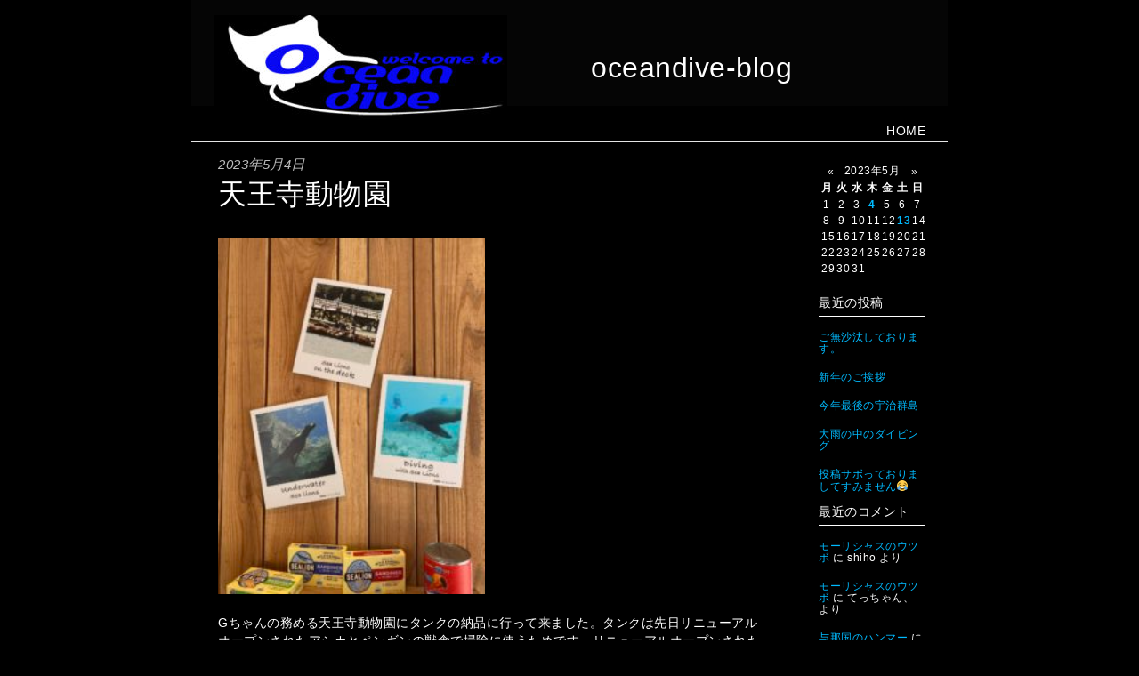

--- FILE ---
content_type: text/html; charset=UTF-8
request_url: http://ocean-dive.info/wordpress/2023/05/04/%E5%A4%A9%E7%8E%8B%E5%AF%BA%E5%8B%95%E7%89%A9%E5%9C%92/
body_size: 9279
content:
<!DOCTYPE html>
<html lang="ja">
	<head>
		<meta charset="UTF-8">
		<meta name="viewport" content="width=device-width, initial-scale=1">
		<link rel="profile" href="http://gmpg.org/xfn/11">

		<title>天王寺動物園 &#8211; oceandive blog</title>
<link rel='dns-prefetch' href='//s.w.org' />
<link rel="alternate" type="application/rss+xml" title="oceandive blog &raquo; フィード" href="http://ocean-dive.info/wordpress/feed/" />
<link rel="alternate" type="application/rss+xml" title="oceandive blog &raquo; コメントフィード" href="http://ocean-dive.info/wordpress/comments/feed/" />
<link rel="alternate" type="application/rss+xml" title="oceandive blog &raquo; 天王寺動物園 のコメントのフィード" href="http://ocean-dive.info/wordpress/2023/05/04/%e5%a4%a9%e7%8e%8b%e5%af%ba%e5%8b%95%e7%89%a9%e5%9c%92/feed/" />
		<script type="text/javascript">
			window._wpemojiSettings = {"baseUrl":"https:\/\/s.w.org\/images\/core\/emoji\/11\/72x72\/","ext":".png","svgUrl":"https:\/\/s.w.org\/images\/core\/emoji\/11\/svg\/","svgExt":".svg","source":{"concatemoji":"http:\/\/ocean-dive.info\/wordpress\/wp-includes\/js\/wp-emoji-release.min.js?ver=4.9.26"}};
			!function(e,a,t){var n,r,o,i=a.createElement("canvas"),p=i.getContext&&i.getContext("2d");function s(e,t){var a=String.fromCharCode;p.clearRect(0,0,i.width,i.height),p.fillText(a.apply(this,e),0,0);e=i.toDataURL();return p.clearRect(0,0,i.width,i.height),p.fillText(a.apply(this,t),0,0),e===i.toDataURL()}function c(e){var t=a.createElement("script");t.src=e,t.defer=t.type="text/javascript",a.getElementsByTagName("head")[0].appendChild(t)}for(o=Array("flag","emoji"),t.supports={everything:!0,everythingExceptFlag:!0},r=0;r<o.length;r++)t.supports[o[r]]=function(e){if(!p||!p.fillText)return!1;switch(p.textBaseline="top",p.font="600 32px Arial",e){case"flag":return s([55356,56826,55356,56819],[55356,56826,8203,55356,56819])?!1:!s([55356,57332,56128,56423,56128,56418,56128,56421,56128,56430,56128,56423,56128,56447],[55356,57332,8203,56128,56423,8203,56128,56418,8203,56128,56421,8203,56128,56430,8203,56128,56423,8203,56128,56447]);case"emoji":return!s([55358,56760,9792,65039],[55358,56760,8203,9792,65039])}return!1}(o[r]),t.supports.everything=t.supports.everything&&t.supports[o[r]],"flag"!==o[r]&&(t.supports.everythingExceptFlag=t.supports.everythingExceptFlag&&t.supports[o[r]]);t.supports.everythingExceptFlag=t.supports.everythingExceptFlag&&!t.supports.flag,t.DOMReady=!1,t.readyCallback=function(){t.DOMReady=!0},t.supports.everything||(n=function(){t.readyCallback()},a.addEventListener?(a.addEventListener("DOMContentLoaded",n,!1),e.addEventListener("load",n,!1)):(e.attachEvent("onload",n),a.attachEvent("onreadystatechange",function(){"complete"===a.readyState&&t.readyCallback()})),(n=t.source||{}).concatemoji?c(n.concatemoji):n.wpemoji&&n.twemoji&&(c(n.twemoji),c(n.wpemoji)))}(window,document,window._wpemojiSettings);
		</script>
		<style type="text/css">
img.wp-smiley,
img.emoji {
	display: inline !important;
	border: none !important;
	box-shadow: none !important;
	height: 1em !important;
	width: 1em !important;
	margin: 0 .07em !important;
	vertical-align: -0.1em !important;
	background: none !important;
	padding: 0 !important;
}
</style>
<link rel='stylesheet' id='suki-css'  href='http://ocean-dive.info/wordpress/wp-content/themes/suki/assets/css/main.min.css?ver=0.5.4' type='text/css' media='all' />
<link rel='https://api.w.org/' href='http://ocean-dive.info/wordpress/wp-json/' />
<link rel="EditURI" type="application/rsd+xml" title="RSD" href="http://ocean-dive.info/wordpress/xmlrpc.php?rsd" />
<link rel="wlwmanifest" type="application/wlwmanifest+xml" href="http://ocean-dive.info/wordpress/wp-includes/wlwmanifest.xml" /> 
<link rel='prev' title='ダンゴちゃんツアー' href='http://ocean-dive.info/wordpress/2023/04/18/%e3%83%80%e3%83%b3%e3%82%b4%e3%81%a1%e3%82%83%e3%82%93%e3%83%84%e3%82%a2%e3%83%bc/' />
<link rel='next' title='ゴールデンウィークの鹿児島' href='http://ocean-dive.info/wordpress/2023/05/13/%e3%82%b4%e3%83%bc%e3%83%ab%e3%83%87%e3%83%b3%e3%82%a6%e3%82%a3%e3%83%bc%e3%82%af%e3%81%ae%e9%b9%bf%e5%85%90%e5%b3%b6/' />
<meta name="generator" content="WordPress 4.9.26" />
<link rel="canonical" href="http://ocean-dive.info/wordpress/2023/05/04/%e5%a4%a9%e7%8e%8b%e5%af%ba%e5%8b%95%e7%89%a9%e5%9c%92/" />
<link rel='shortlink' href='http://ocean-dive.info/wordpress/?p=4666' />
<link rel="alternate" type="application/json+oembed" href="http://ocean-dive.info/wordpress/wp-json/oembed/1.0/embed?url=http%3A%2F%2Focean-dive.info%2Fwordpress%2F2023%2F05%2F04%2F%25e5%25a4%25a9%25e7%258e%258b%25e5%25af%25ba%25e5%258b%2595%25e7%2589%25a9%25e5%259c%2592%2F" />
<link rel="alternate" type="text/xml+oembed" href="http://ocean-dive.info/wordpress/wp-json/oembed/1.0/embed?url=http%3A%2F%2Focean-dive.info%2Fwordpress%2F2023%2F05%2F04%2F%25e5%25a4%25a9%25e7%258e%258b%25e5%25af%25ba%25e5%258b%2595%25e7%2589%25a9%25e5%259c%2592%2F&#038;format=xml" />
<link rel="pingback" href="http://ocean-dive.info/wordpress/xmlrpc.php">
		<style type="text/css">.recentcomments a{display:inline !important;padding:0 !important;margin:0 !important;}</style>
		<style type="text/css" id="suki-custom-css">
/* Customizer CSS */
html,body{font-size:14px;line-height:1.47;letter-spacing:.5px;color:#fff}p.has-drop-cap:not(:focus):first-letter{font-size:2.94em}.nav-links a,.tagcloud a,.reply{color:#fff}a,.suki-toggle{color:#0bf}.nav-links a:hover,.nav-links a:focus,.tagcloud a:hover,.tagcloud a:focus,.reply:hover,.reply:focus{color:#0bf}::selection{background-color:#0bf}h1,.h1,h2,.h2,h3,.h3,h4,.h4,h5,.h5,h6,.h6,h1 a,.h1 a,h2 a,.h2 a,h3 a,.h3 a,h4 a,.h4 a,h5 a,.h5 a,h6 a,.h6 a,.comment-author a,.entry-author-name,.entry-author-name a{color:#fff}h1 a:hover,h1 a:focus,.h1 a:hover,.h1 a:focus,h2 a:hover,h2 a:focus,.h2 a:hover,.h2 a:focus,h3 a:hover,h3 a:focus,.h3 a:hover,.h3 a:focus,h4 a:hover,h4 a:focus,.h4 a:hover,.h4 a:focus,h5 a:hover,h5 a:focus,.h5 a:hover,.h5 a:focus,h6 a:hover,h6 a:focus,.h6 a:hover,.h6 a:focus,.comment-author a:hover,.comment-author a:focus,.entry-author-name a:hover,.entry-author-name a:focus{color:#fff}.entry-title{font-size:32px}.entry-title,.entry-title a{color:#fff}.entry-meta,.comment-metadata,.widget .post-date,.widget_rss .rss-date{font-weight:400;font-style:italic;font-size:1.1rem;line-height:1}.entry-meta,.comment-metadata,.widget .post-date,.widget_rss .rss-date,.nav-links span.current{color:#8e8e8e}body.suki-page-layout-boxed #page{width:850px;box-shadow:0 rgba(0,0,0,0.05)}.suki-wrapper,.suki-section-contained>.suki-section-inner{width:850px}.suki-header-section.suki-section-default .menu .sub-menu{max-width:850px}body,#page,.entry-card .entry-wrapper{background-color:#000}body.suki-page-layout-boxed{background-color:#000}.suki-header-logo .suki-logo{width:330px}.suki-header-main-bar-row{padding:33px 150px 0 0}.suki-header-main-bar-inner{border-width:0}.suki-header-main-bar{font-size:32px}.suki-header-main .suki-header-main-bar-inner,.suki-header-main .suki-header-main-bar .sub-menu{background-color:#050505}.suki-header-main .suki-header-main-bar *,.suki-header-main .suki-header-main-bar .sub-menu{border-color:#000}.suki-header-main .suki-header-main-bar,.suki-header-main .suki-header-main-bar .sub-menu{color:#fff}.suki-header-main .suki-header-main-bar a:not(.button):hover,.suki-header-main .suki-header-main-bar a:not(.button):focus,.suki-header-main .suki-header-main-bar .suki-toggle:hover,.suki-header-main .suki-header-main-bar .suki-toggle:focus,.suki-header-main .suki-header-main-bar .sub-menu a:not(.button):hover,.suki-header-main .suki-header-main-bar .sub-menu a:not(.button):focus,.suki-header-main .suki-header-main-bar .sub-menu .suki-toggle:hover,.suki-header-main .suki-header-main-bar .sub-menu .suki-toggle:focus{color:#fff}.suki-header-top-bar-row{padding:80px 0 0 250px}.suki-header-top-bar{font-size:34px}.suki-header-main .suki-header-top-bar-inner,.suki-header-main .suki-header-top-bar .sub-menu{background-color:#000}.suki-header-main .suki-header-top-bar,.suki-header-main .suki-header-top-bar .sub-menu{color:#fff}.suki-header-bottom-bar{height:100px}.suki-header-bottom-bar-row{padding:20px 0 5px 0}.suki-header-bottom-bar-inner{border-width:23px 0 1px 0}.suki-header-main .suki-header-bottom-bar-inner,.suki-header-main .suki-header-bottom-bar .sub-menu{background-color:#000}.suki-header-main .suki-header-bottom-bar,.suki-header-main .suki-header-bottom-bar .sub-menu{color:#fff}.suki-header-main .suki-header-bottom-bar a:not(.button),.suki-header-main .suki-header-bottom-bar .suki-toggle,.suki-header-main .suki-header-bottom-bar .sub-menu a:not(.button),.suki-header-main .suki-header-bottom-bar .sub-menu .suki-toggle{color:#fff}.suki-page-header-row{padding:20px 0 80px 0}.suki-content-row{padding:17px 0 0 0}.suki-content-layout-narrow .site-main{max-width:650px}.content-area .site-main{padding:0 0 0 5px}.entry-layout-default:first-child .entry-thumbnail.suki-entry-thumbnail-ignore-padding:first-child{margin-top:-0px !important}.entry-layout-default .entry-thumbnail.suki-entry-thumbnail-ignore-padding{margin-right:-0px !important;margin-left:-5px !important}.sidebar{width:15%;min-width:15%;font-size:12px;line-height:1.1;letter-spacing:.5px}.ltr .suki-content-layout-right-sidebar .sidebar{margin-left:56px}.rtl .suki-content-layout-right-sidebar .sidebar{margin-right:56px}.ltr .suki-content-layout-left-sidebar .sidebar{margin-right:56px}.rtl .suki-content-layout-left-sidebar .sidebar{margin-right:56px}.sidebar .widget{margin-bottom:0}.sidebar.suki-sidebar-widgets-mode-merged .sidebar-inner,.sidebar.suki-sidebar-widgets-mode-separated .widget{padding:7px 0 0 0;border-width:0 0 2px 0}.sidebar .widget-title{font-size:14px;line-height:1.6;color:#fff;border-color:#fff}.sidebar *{border-color:#000}.suki-footer-bottom-bar-row{padding:1px 0 5px 0}.suki-footer-bottom-bar-inner{background-color:#000}
</style>
	</head>

	<body class="post-template-default single single-post postid-4666 single-format-standard wp-custom-logo ltr group-blog suki-page-layout-boxed suki-ver-0-5-4">
			<a class="skip-link screen-reader-text" href="#content">Skip to content</a>
			<div id="mobile-vertical-header" class="suki-header-mobile-vertical suki-header-mobile-vertical-position-left suki-text-align-left suki-header suki-popup suki-hide-on-desktop" itemtype="https://schema.org/WPHeader" itemscope>
			<div class="suki-popup-background suki-popup-close"></div>

			<div class="suki-header-mobile-vertical-bar suki-header-section-vertical">
				<div class="suki-header-mobile-vertical-bar-inner suki-header-vertical-inner">
					<div class="suki-header-vertical-column">
						<div class="suki-header-mobile-vertical-bar-top suki-header-vertical-row suki-flex-align-left">
										<div class="suki-header-search-bar suki-header-search">
				<form role="search" method="get" class="search-form" action="http://ocean-dive.info/wordpress/">
				<label>
					<span class="screen-reader-text">検索:</span>
					<input type="search" class="search-field" placeholder="検索&hellip;" value="" name="s" />
				</label>
				<input type="submit" class="search-submit" value="検索" />
			<span class="suki-search-icon suki-icon" title=""><svg xmlns="http://www.w3.org/2000/svg" viewBox="0 0 64 64"><title>search</title><path d="M26,46.1a20,20,0,1,1,20-20A20,20,0,0,1,26,46.1ZM63.4,58.5,48.2,43.3a3.67,3.67,0,0,0-2-.8A26.7,26.7,0,0,0,52,26a26,26,0,1,0-9.6,20.2,4.64,4.64,0,0,0,.8,2L58.4,63.4a1.93,1.93,0,0,0,2.8,0l2.1-2.1A1.86,1.86,0,0,0,63.4,58.5Z"/></svg></span></form>			</div>
							<nav class="suki-header-mobile-menu suki-header-menu site-navigation" itemtype="https://schema.org/SiteNavigationElement" itemscope role="navigation" aria-label="Mobile Header Menu">
					<ul id="menu-home" class="menu suki-toggle-menu"><li id="menu-item-3262" class="menu-item menu-item-type-custom menu-item-object-custom menu-item-3262"><a href="http://www.ocean-dive.info/index.php"><span class="suki-menu-item-title">HOME</span></a></li>
</ul>				</nav>
										</div>
					</div>
				</div>
			</div>

			<button class="suki-popup-close-icon suki-popup-close suki-toggle"><span class=" suki-icon" title=""><svg xmlns="http://www.w3.org/2000/svg" viewBox="0 0 64 64"><title>close</title><path d="M36.2,32,56,12.2a1.93,1.93,0,0,0,0-2.8L54.6,8a1.93,1.93,0,0,0-2.8,0L32,27.8,12.2,8A1.93,1.93,0,0,0,9.4,8L8,9.4a1.93,1.93,0,0,0,0,2.8L27.8,32,8,51.8a1.93,1.93,0,0,0,0,2.8L9.4,56a1.93,1.93,0,0,0,2.8,0L32,36.2,51.8,56a1.93,1.93,0,0,0,2.8,0L56,54.6a1.93,1.93,0,0,0,0-2.8Z"/></svg></span></button>
		</div>
	
		<div id="canvas" class="suki-canvas">
			<div id="page" class="site">

					<header id="masthead" class="site-header" role="banner" itemtype="https://schema.org/WPHeader" itemscope>
			<div id="header" class="suki-header-main suki-header suki-hide-on-tablet suki-hide-on-mobile ">
			<div id="suki-header-main-bar" class="suki-header-main-bar suki-header-section suki-section suki-section-default suki-header-menu-highlight-none"  data-height="80">
		<div class="suki-header-main-bar-inner suki-section-inner">
			<div class="suki-wrapper">

				
				<div class="suki-header-main-bar-row suki-header-row">
											<div class="suki-header-main-bar-left suki-header-column suki-flex-align-left">
										<div class="suki-header-logo site-branding">
				<div class="site-title">
					<a href="http://ocean-dive.info/wordpress/" rel="home">
							<span class="suki-default-logo suki-logo"><img width="330" height="118" src="http://ocean-dive.info/wordpress/wp-content/uploads/2018/09/logo2-e1537858615462.jpg" class="attachment-full size-full" alt="" /><span class="screen-reader-text">oceandive blog</span></span>
						</a>
				</div>
			</div>
									</div>
											<div class="suki-header-main-bar-center suki-header-column suki-flex-align-center">
													</div>
											<div class="suki-header-main-bar-right suki-header-column suki-flex-align-right">
										<div class="suki-header-html-1">
				<div>oceandive-blog</div>
			</div>
									</div>
									</div>

				
			</div>
		</div>
	</div>
		<div id="suki-header-bottom-bar" class="suki-header-bottom-bar suki-header-section suki-section suki-section-default suki-header-menu-highlight-none"  data-height="100">
		<div class="suki-header-bottom-bar-inner suki-section-inner">
			<div class="suki-wrapper">

				
				<div class="suki-header-bottom-bar-row suki-header-row">
											<div class="suki-header-bottom-bar-left suki-header-column suki-flex-align-left">
													</div>
											<div class="suki-header-bottom-bar-center suki-header-column suki-flex-align-center">
													</div>
											<div class="suki-header-bottom-bar-right suki-header-column suki-flex-align-right">
											<nav class="suki-header-menu-1 suki-header-menu site-navigation" itemtype="https://schema.org/SiteNavigationElement" itemscope role="navigation" aria-label="Header Menu 1">
					<ul id="menu-home-1" class="menu suki-hover-menu"><li class="menu-item menu-item-type-custom menu-item-object-custom menu-item-3262"><a href="http://www.ocean-dive.info/index.php"><span class="suki-menu-item-title">HOME</span></a></li>
</ul>				</nav>
										</div>
									</div>

				
			</div>
		</div>
	</div>
		</div>
		<div id="mobile-header" class="suki-header-mobile suki-header suki-hide-on-desktop ">
				<div id="suki-header-mobile-main-bar" class="suki-header-mobile-main-bar suki-header-section suki-section suki-section-full-width-padding "  data-height="60">
			<div class="suki-header-mobile-main-bar-inner suki-section-inner">
				<div class="suki-wrapper">
					<div class="suki-header-mobile-main-bar-row suki-header-row">
													<div class="suki-header-mobile-main-bar-left suki-header-column suki-flex-align-left">
											<div class="suki-header-mobile-logo site-branding">
				<div class="site-title">
					<a href="http://ocean-dive.info/wordpress/" rel="home">
							<span class="suki-default-logo suki-logo">oceandive blog</span>
						</a>
				</div>
			</div>
										</div>
													<div class="suki-header-mobile-main-bar-center suki-header-column suki-flex-align-center">
															</div>
													<div class="suki-header-mobile-main-bar-right suki-header-column suki-flex-align-right">
											<div class="suki-header-mobile-vertical-toggle">
				<button class="suki-popup-toggle suki-toggle" data-target="mobile-vertical-header">
					<span class="suki-menu-icon suki-icon" title=""><svg xmlns="http://www.w3.org/2000/svg" viewBox="0 0 64 64"><title>menu</title><path d="M60,35H4a2,2,0,0,1-2-2V31a2,2,0,0,1,2-2H60a2,2,0,0,1,2,2v2A2,2,0,0,1,60,35Zm0-22H4a2,2,0,0,1-2-2V9A2,2,0,0,1,4,7H60a2,2,0,0,1,2,2v2A2,2,0,0,1,60,13Zm0,44H4a2,2,0,0,1-2-2V53a2,2,0,0,1,2-2H60a2,2,0,0,1,2,2v2A2,2,0,0,1,60,57Z"/></svg></span>					<span class="screen-reader-text">Mobile Menu</span>
				</button>
			</div>
										</div>
											</div>
				</div>
			</div>
		</div>
	</div>
		</header>
		<div id="content" class="site-content suki-section suki-section-default suki-content-layout-right-sidebar">
		<div class="suki-section-inner">
			<div class="suki-wrapper">
				<div class="suki-content-row">
		<div id="primary" class="content-area">
		<main id="main" class="site-main" role="main">
	
<article id="post-4666" class="entry entry-layout-default post-4666 post type-post status-publish format-standard hentry category-1" role="article">
	<div class="entry-wrapper">
					<header class="entry-header">
				<div class="entry-meta"><span class="entry-meta-date"><a href="http://ocean-dive.info/wordpress/2023/05/04/%e5%a4%a9%e7%8e%8b%e5%af%ba%e5%8b%95%e7%89%a9%e5%9c%92/" class="posted-on"><time class="entry-date published updated" datetime="2023-05-04T14:21:22+00:00">2023年5月4日</time></a></span></div><h1 class="entry-title h1">天王寺動物園</h1>			</header>
		
		<div class="entry-content">
			<p><a href="http://ocean-dive.info/wordpress/wp-content/uploads/2023/05/IMG_9034-e1683177300152.jpg"><img class="alignnone size-medium wp-image-4667" src="http://ocean-dive.info/wordpress/wp-content/uploads/2023/05/IMG_9034-300x225.jpg" alt="" width="300" height="225" /></a></p>
<p>Gちゃんの務める天王寺動物園にタンクの納品に行って来ました。タンクは先日リニューアルオープンされたアシカとペンギンの獣舎で掃除に使うためです。リニューアルオープンされた獣舎は前よりとずっと広くて上からも下からも見学できるようになっていて、まるで水族館のようでした。メキシコで撮った写真も展示して頂いて嬉しかったです♪今度みんなで見学に行こうと思いますので、行きたい方は連絡下さいね！Gちゃんの案内＆説明付きですよ～～♪</p>
		</div>

					<footer class="entry-footer">
				<div class="entry-meta">Posted in <span class="entry-meta-categories cat-links"><a href="http://ocean-dive.info/wordpress/category/%e6%9c%aa%e5%88%86%e9%a1%9e/" rel="category tag">未分類</a></span> &nbsp;&bull;&nbsp; <span class="entry-meta-comments comments-link"><a href="http://ocean-dive.info/wordpress/2023/05/04/%e5%a4%a9%e7%8e%8b%e5%af%ba%e5%8b%95%e7%89%a9%e5%9c%92/#respond"><span class="screen-reader-text">天王寺動物園 への</span>コメントはまだありません</a></span></div>			</footer>
			</div>
</article>
	<div class="entry-author">
		<div class="entry-author-body">
			<div class="entry-author-name vcard">
				<img alt='oceandive' src='http://2.gravatar.com/avatar/2c2774237bfa9eaacffbb5788a7ba229?s=80&#038;d=mm&#038;r=g' srcset='http://2.gravatar.com/avatar/2c2774237bfa9eaacffbb5788a7ba229?s=160&#038;d=mm&#038;r=g 2x' class='avatar avatar-80 photo' height='80' width='80' />				<b class="fn"><a href="http://ocean-dive.info/wordpress/author/oceandive/" title="oceandive の投稿" rel="author">oceandive</a></b>
			</div>
			<div class="entry-author-content">
							</div>
		</div>
	</div>
	
	<nav class="navigation post-navigation" role="navigation">
		<h2 class="screen-reader-text">投稿ナビゲーション</h2>
		<div class="nav-links"><div class="nav-previous"><a href="http://ocean-dive.info/wordpress/2023/04/18/%e3%83%80%e3%83%b3%e3%82%b4%e3%81%a1%e3%82%83%e3%82%93%e3%83%84%e3%82%a2%e3%83%bc/" rel="prev">ダンゴちゃんツアー &raquo;</a></div><div class="nav-next"><a href="http://ocean-dive.info/wordpress/2023/05/13/%e3%82%b4%e3%83%bc%e3%83%ab%e3%83%87%e3%83%b3%e3%82%a6%e3%82%a3%e3%83%bc%e3%82%af%e3%81%ae%e9%b9%bf%e5%85%90%e5%b3%b6/" rel="next">&laquo; ゴールデンウィークの鹿児島</a></div></div>
	</nav>
<div id="comments" class="comments-area">
		<div id="respond" class="comment-respond">
		<h3 id="reply-title" class="comment-reply-title">コメントを残す <small><a rel="nofollow" id="cancel-comment-reply-link" href="/wordpress/2023/05/04/%E5%A4%A9%E7%8E%8B%E5%AF%BA%E5%8B%95%E7%89%A9%E5%9C%92/#respond" style="display:none;">コメントをキャンセル</a></small></h3>			<form action="http://ocean-dive.info/wordpress/wp-comments-post.php" method="post" id="commentform" class="comment-form" novalidate>
				<p class="comment-notes"><span id="email-notes">メールアドレスが公開されることはありません。</span> <span class="required">*</span> が付いている欄は必須項目です</p><p class="comment-form-comment"><label for="comment">コメント</label> <textarea id="comment" name="comment" cols="45" rows="8" maxlength="65525" required="required"></textarea></p><p class="comment-form-author"><label for="author">名前 <span class="required">*</span></label> <input id="author" name="author" type="text" value="" size="30" maxlength="245" required='required' /></p>
<p class="comment-form-email"><label for="email">メール <span class="required">*</span></label> <input id="email" name="email" type="email" value="" size="30" maxlength="100" aria-describedby="email-notes" required='required' /></p>
<p class="comment-form-url"><label for="url">サイト</label> <input id="url" name="url" type="url" value="" size="30" maxlength="200" /></p>
<p class="form-submit"><input name="submit" type="submit" id="submit" class="submit" value="コメントを送信" /> <input type='hidden' name='comment_post_ID' value='4666' id='comment_post_ID' />
<input type='hidden' name='comment_parent' id='comment_parent' value='0' />
</p>			</form>
			</div><!-- #respond -->
	</div>
		</main>
	</div>
	<aside id="secondary" class="widget-area sidebar suki-sidebar-widgets-mode-merged suki-widget-title-alignment-left suki-widget-title-decoration-border-bottom" role="complementary" itemtype="https://schema.org/WPSideBar" itemscope>
			<div class="sidebar-inner">
			<div id="calendar-5" class="widget widget_calendar"><div id="calendar_wrap" class="calendar_wrap"><table id="wp-calendar">
	<caption>2023年5月</caption>
	<thead>
	<tr>
		<th scope="col" title="月曜日">月</th>
		<th scope="col" title="火曜日">火</th>
		<th scope="col" title="水曜日">水</th>
		<th scope="col" title="木曜日">木</th>
		<th scope="col" title="金曜日">金</th>
		<th scope="col" title="土曜日">土</th>
		<th scope="col" title="日曜日">日</th>
	</tr>
	</thead>

	<tfoot>
	<tr>
		<td colspan="3" id="prev"><a href="http://ocean-dive.info/wordpress/2023/04/">&laquo; 4月</a></td>
		<td class="pad">&nbsp;</td>
		<td colspan="3" id="next"><a href="http://ocean-dive.info/wordpress/2023/06/">6月 &raquo;</a></td>
	</tr>
	</tfoot>

	<tbody>
	<tr><td>1</td><td>2</td><td>3</td><td><a href="http://ocean-dive.info/wordpress/2023/05/04/" aria-label="2023年5月4日 に投稿を公開">4</a></td><td>5</td><td>6</td><td>7</td>
	</tr>
	<tr>
		<td>8</td><td>9</td><td>10</td><td>11</td><td>12</td><td><a href="http://ocean-dive.info/wordpress/2023/05/13/" aria-label="2023年5月13日 に投稿を公開">13</a></td><td>14</td>
	</tr>
	<tr>
		<td>15</td><td>16</td><td>17</td><td>18</td><td>19</td><td>20</td><td>21</td>
	</tr>
	<tr>
		<td>22</td><td>23</td><td>24</td><td>25</td><td>26</td><td>27</td><td>28</td>
	</tr>
	<tr>
		<td>29</td><td>30</td><td>31</td>
		<td class="pad" colspan="4">&nbsp;</td>
	</tr>
	</tbody>
	</table></div></div>		<div id="recent-posts-4" class="widget widget_recent_entries">		<h2 class="widget-title h4">最近の投稿</h2>		<ul>
											<li>
					<a href="http://ocean-dive.info/wordpress/2025/08/20/%e3%81%94%e7%84%a1%e6%b2%99%e6%b1%b0%e3%81%97%e3%81%a6%e3%81%8a%e3%82%8a%e3%81%be%e3%81%99%e3%80%82/">ご無沙汰しております。</a>
									</li>
											<li>
					<a href="http://ocean-dive.info/wordpress/2025/01/04/%e6%96%b0%e5%b9%b4%e3%81%ae%e3%81%94%e6%8c%a8%e6%8b%b6/">新年のご挨拶</a>
									</li>
											<li>
					<a href="http://ocean-dive.info/wordpress/2024/10/14/%e4%bb%8a%e5%b9%b4%e6%9c%80%e5%be%8c%e3%81%ae%e5%ae%87%e6%b2%bb%e7%be%a4%e5%b3%b6/">今年最後の宇治群島</a>
									</li>
											<li>
					<a href="http://ocean-dive.info/wordpress/2024/09/23/%e5%a4%a7%e9%9b%a8%e3%81%ae%e4%b8%ad%e3%81%ae%e3%83%80%e3%82%a4%e3%83%93%e3%83%b3%e3%82%b0/">大雨の中のダイビング</a>
									</li>
											<li>
					<a href="http://ocean-dive.info/wordpress/2024/09/11/%e6%8a%95%e7%a8%bf%e3%82%b5%e3%83%9c%e3%81%a3%e3%81%a6%e3%81%8a%e3%82%8a%e3%81%be%e3%81%97%e3%81%a6%e3%81%99%e3%81%bf%e3%81%be%e3%81%9b%e3%82%93%f0%9f%98%82/">投稿サボっておりましてすみません😂</a>
									</li>
					</ul>
		</div><div id="recent-comments-4" class="widget widget_recent_comments"><h2 class="widget-title h4">最近のコメント</h2><ul id="recentcomments"><li class="recentcomments"><a href="http://ocean-dive.info/wordpress/2015/12/09/1875/#comment-7">モーリシャスのウツボ</a> に <span class="comment-author-link">shiho</span> より</li><li class="recentcomments"><a href="http://ocean-dive.info/wordpress/2015/12/09/1875/#comment-6">モーリシャスのウツボ</a> に <span class="comment-author-link">てっちゃん、</span> より</li><li class="recentcomments"><a href="http://ocean-dive.info/wordpress/2013/02/12/%e4%b8%8e%e9%82%a3%e5%9b%bd%e3%81%ae%e3%83%8f%e3%83%b3%e3%83%9e%e3%83%bc/#comment-5">与那国のハンマー</a> に <span class="comment-author-link">shiho</span> より</li><li class="recentcomments"><a href="http://ocean-dive.info/wordpress/2013/02/12/%e4%b8%8e%e9%82%a3%e5%9b%bd%e3%81%ae%e3%83%8f%e3%83%b3%e3%83%9e%e3%83%bc/#comment-4">与那国のハンマー</a> に <span class="comment-author-link">越前ヒラメ１号</span> より</li><li class="recentcomments"><a href="http://ocean-dive.info/wordpress/2012/12/03/%e4%bb%8a%e5%b9%b4%e3%81%ae%e5%a5%b3%e5%ad%90%e4%bc%9a%e3%83%84%e3%82%a2%e3%83%bc/#comment-3">今年の女子会ツアー</a> に <span class="comment-author-link">匿名</span> より</li></ul></div><div id="archives-4" class="widget widget_archive"><h2 class="widget-title h4">アーカイブ</h2>		<label class="screen-reader-text" for="archives-dropdown-4">アーカイブ</label>
		<select id="archives-dropdown-4" name="archive-dropdown" onchange='document.location.href=this.options[this.selectedIndex].value;'>
			
			<option value="">月を選択</option>
				<option value='http://ocean-dive.info/wordpress/2025/08/'> 2025年8月 </option>
	<option value='http://ocean-dive.info/wordpress/2025/01/'> 2025年1月 </option>
	<option value='http://ocean-dive.info/wordpress/2024/10/'> 2024年10月 </option>
	<option value='http://ocean-dive.info/wordpress/2024/09/'> 2024年9月 </option>
	<option value='http://ocean-dive.info/wordpress/2024/04/'> 2024年4月 </option>
	<option value='http://ocean-dive.info/wordpress/2023/12/'> 2023年12月 </option>
	<option value='http://ocean-dive.info/wordpress/2023/11/'> 2023年11月 </option>
	<option value='http://ocean-dive.info/wordpress/2023/10/'> 2023年10月 </option>
	<option value='http://ocean-dive.info/wordpress/2023/07/'> 2023年7月 </option>
	<option value='http://ocean-dive.info/wordpress/2023/06/'> 2023年6月 </option>
	<option value='http://ocean-dive.info/wordpress/2023/05/'> 2023年5月 </option>
	<option value='http://ocean-dive.info/wordpress/2023/04/'> 2023年4月 </option>
	<option value='http://ocean-dive.info/wordpress/2022/11/'> 2022年11月 </option>
	<option value='http://ocean-dive.info/wordpress/2022/10/'> 2022年10月 </option>
	<option value='http://ocean-dive.info/wordpress/2022/09/'> 2022年9月 </option>
	<option value='http://ocean-dive.info/wordpress/2022/08/'> 2022年8月 </option>
	<option value='http://ocean-dive.info/wordpress/2022/07/'> 2022年7月 </option>
	<option value='http://ocean-dive.info/wordpress/2022/06/'> 2022年6月 </option>
	<option value='http://ocean-dive.info/wordpress/2022/05/'> 2022年5月 </option>
	<option value='http://ocean-dive.info/wordpress/2022/04/'> 2022年4月 </option>
	<option value='http://ocean-dive.info/wordpress/2022/02/'> 2022年2月 </option>
	<option value='http://ocean-dive.info/wordpress/2022/01/'> 2022年1月 </option>
	<option value='http://ocean-dive.info/wordpress/2021/12/'> 2021年12月 </option>
	<option value='http://ocean-dive.info/wordpress/2021/11/'> 2021年11月 </option>
	<option value='http://ocean-dive.info/wordpress/2021/10/'> 2021年10月 </option>
	<option value='http://ocean-dive.info/wordpress/2021/09/'> 2021年9月 </option>
	<option value='http://ocean-dive.info/wordpress/2021/08/'> 2021年8月 </option>
	<option value='http://ocean-dive.info/wordpress/2021/07/'> 2021年7月 </option>
	<option value='http://ocean-dive.info/wordpress/2021/06/'> 2021年6月 </option>
	<option value='http://ocean-dive.info/wordpress/2021/05/'> 2021年5月 </option>
	<option value='http://ocean-dive.info/wordpress/2021/04/'> 2021年4月 </option>
	<option value='http://ocean-dive.info/wordpress/2021/03/'> 2021年3月 </option>
	<option value='http://ocean-dive.info/wordpress/2021/02/'> 2021年2月 </option>
	<option value='http://ocean-dive.info/wordpress/2021/01/'> 2021年1月 </option>
	<option value='http://ocean-dive.info/wordpress/2020/12/'> 2020年12月 </option>
	<option value='http://ocean-dive.info/wordpress/2020/11/'> 2020年11月 </option>
	<option value='http://ocean-dive.info/wordpress/2020/10/'> 2020年10月 </option>
	<option value='http://ocean-dive.info/wordpress/2020/09/'> 2020年9月 </option>
	<option value='http://ocean-dive.info/wordpress/2020/08/'> 2020年8月 </option>
	<option value='http://ocean-dive.info/wordpress/2020/07/'> 2020年7月 </option>
	<option value='http://ocean-dive.info/wordpress/2020/06/'> 2020年6月 </option>
	<option value='http://ocean-dive.info/wordpress/2020/05/'> 2020年5月 </option>
	<option value='http://ocean-dive.info/wordpress/2020/04/'> 2020年4月 </option>
	<option value='http://ocean-dive.info/wordpress/2020/03/'> 2020年3月 </option>
	<option value='http://ocean-dive.info/wordpress/2020/02/'> 2020年2月 </option>
	<option value='http://ocean-dive.info/wordpress/2020/01/'> 2020年1月 </option>
	<option value='http://ocean-dive.info/wordpress/2019/12/'> 2019年12月 </option>
	<option value='http://ocean-dive.info/wordpress/2019/11/'> 2019年11月 </option>
	<option value='http://ocean-dive.info/wordpress/2019/10/'> 2019年10月 </option>
	<option value='http://ocean-dive.info/wordpress/2019/09/'> 2019年9月 </option>
	<option value='http://ocean-dive.info/wordpress/2019/08/'> 2019年8月 </option>
	<option value='http://ocean-dive.info/wordpress/2019/07/'> 2019年7月 </option>
	<option value='http://ocean-dive.info/wordpress/2019/06/'> 2019年6月 </option>
	<option value='http://ocean-dive.info/wordpress/2019/05/'> 2019年5月 </option>
	<option value='http://ocean-dive.info/wordpress/2019/04/'> 2019年4月 </option>
	<option value='http://ocean-dive.info/wordpress/2019/03/'> 2019年3月 </option>
	<option value='http://ocean-dive.info/wordpress/2019/02/'> 2019年2月 </option>
	<option value='http://ocean-dive.info/wordpress/2019/01/'> 2019年1月 </option>
	<option value='http://ocean-dive.info/wordpress/2018/12/'> 2018年12月 </option>
	<option value='http://ocean-dive.info/wordpress/2018/11/'> 2018年11月 </option>
	<option value='http://ocean-dive.info/wordpress/2018/10/'> 2018年10月 </option>
	<option value='http://ocean-dive.info/wordpress/2018/09/'> 2018年9月 </option>
	<option value='http://ocean-dive.info/wordpress/2018/08/'> 2018年8月 </option>
	<option value='http://ocean-dive.info/wordpress/2018/07/'> 2018年7月 </option>
	<option value='http://ocean-dive.info/wordpress/2018/06/'> 2018年6月 </option>
	<option value='http://ocean-dive.info/wordpress/2018/05/'> 2018年5月 </option>
	<option value='http://ocean-dive.info/wordpress/2018/04/'> 2018年4月 </option>
	<option value='http://ocean-dive.info/wordpress/2018/03/'> 2018年3月 </option>
	<option value='http://ocean-dive.info/wordpress/2018/02/'> 2018年2月 </option>
	<option value='http://ocean-dive.info/wordpress/2018/01/'> 2018年1月 </option>
	<option value='http://ocean-dive.info/wordpress/2017/12/'> 2017年12月 </option>
	<option value='http://ocean-dive.info/wordpress/2017/11/'> 2017年11月 </option>
	<option value='http://ocean-dive.info/wordpress/2017/10/'> 2017年10月 </option>
	<option value='http://ocean-dive.info/wordpress/2017/09/'> 2017年9月 </option>
	<option value='http://ocean-dive.info/wordpress/2017/08/'> 2017年8月 </option>
	<option value='http://ocean-dive.info/wordpress/2017/07/'> 2017年7月 </option>
	<option value='http://ocean-dive.info/wordpress/2017/06/'> 2017年6月 </option>
	<option value='http://ocean-dive.info/wordpress/2017/05/'> 2017年5月 </option>
	<option value='http://ocean-dive.info/wordpress/2017/04/'> 2017年4月 </option>
	<option value='http://ocean-dive.info/wordpress/2017/03/'> 2017年3月 </option>
	<option value='http://ocean-dive.info/wordpress/2017/02/'> 2017年2月 </option>
	<option value='http://ocean-dive.info/wordpress/2017/01/'> 2017年1月 </option>
	<option value='http://ocean-dive.info/wordpress/2016/12/'> 2016年12月 </option>
	<option value='http://ocean-dive.info/wordpress/2016/11/'> 2016年11月 </option>
	<option value='http://ocean-dive.info/wordpress/2016/10/'> 2016年10月 </option>
	<option value='http://ocean-dive.info/wordpress/2016/09/'> 2016年9月 </option>
	<option value='http://ocean-dive.info/wordpress/2016/08/'> 2016年8月 </option>
	<option value='http://ocean-dive.info/wordpress/2016/07/'> 2016年7月 </option>
	<option value='http://ocean-dive.info/wordpress/2016/06/'> 2016年6月 </option>
	<option value='http://ocean-dive.info/wordpress/2016/05/'> 2016年5月 </option>
	<option value='http://ocean-dive.info/wordpress/2016/04/'> 2016年4月 </option>
	<option value='http://ocean-dive.info/wordpress/2016/03/'> 2016年3月 </option>
	<option value='http://ocean-dive.info/wordpress/2016/02/'> 2016年2月 </option>
	<option value='http://ocean-dive.info/wordpress/2016/01/'> 2016年1月 </option>
	<option value='http://ocean-dive.info/wordpress/2015/12/'> 2015年12月 </option>
	<option value='http://ocean-dive.info/wordpress/2015/11/'> 2015年11月 </option>
	<option value='http://ocean-dive.info/wordpress/2015/10/'> 2015年10月 </option>
	<option value='http://ocean-dive.info/wordpress/2015/09/'> 2015年9月 </option>
	<option value='http://ocean-dive.info/wordpress/2015/08/'> 2015年8月 </option>
	<option value='http://ocean-dive.info/wordpress/2015/07/'> 2015年7月 </option>
	<option value='http://ocean-dive.info/wordpress/2015/06/'> 2015年6月 </option>
	<option value='http://ocean-dive.info/wordpress/2015/05/'> 2015年5月 </option>
	<option value='http://ocean-dive.info/wordpress/2015/04/'> 2015年4月 </option>
	<option value='http://ocean-dive.info/wordpress/2015/03/'> 2015年3月 </option>
	<option value='http://ocean-dive.info/wordpress/2015/02/'> 2015年2月 </option>
	<option value='http://ocean-dive.info/wordpress/2015/01/'> 2015年1月 </option>
	<option value='http://ocean-dive.info/wordpress/2014/12/'> 2014年12月 </option>
	<option value='http://ocean-dive.info/wordpress/2014/11/'> 2014年11月 </option>
	<option value='http://ocean-dive.info/wordpress/2014/10/'> 2014年10月 </option>
	<option value='http://ocean-dive.info/wordpress/2014/09/'> 2014年9月 </option>
	<option value='http://ocean-dive.info/wordpress/2014/08/'> 2014年8月 </option>
	<option value='http://ocean-dive.info/wordpress/2014/07/'> 2014年7月 </option>
	<option value='http://ocean-dive.info/wordpress/2014/06/'> 2014年6月 </option>
	<option value='http://ocean-dive.info/wordpress/2014/05/'> 2014年5月 </option>
	<option value='http://ocean-dive.info/wordpress/2014/04/'> 2014年4月 </option>
	<option value='http://ocean-dive.info/wordpress/2014/03/'> 2014年3月 </option>
	<option value='http://ocean-dive.info/wordpress/2014/02/'> 2014年2月 </option>
	<option value='http://ocean-dive.info/wordpress/2014/01/'> 2014年1月 </option>
	<option value='http://ocean-dive.info/wordpress/2013/12/'> 2013年12月 </option>
	<option value='http://ocean-dive.info/wordpress/2013/11/'> 2013年11月 </option>
	<option value='http://ocean-dive.info/wordpress/2013/10/'> 2013年10月 </option>
	<option value='http://ocean-dive.info/wordpress/2013/09/'> 2013年9月 </option>
	<option value='http://ocean-dive.info/wordpress/2013/08/'> 2013年8月 </option>
	<option value='http://ocean-dive.info/wordpress/2013/07/'> 2013年7月 </option>
	<option value='http://ocean-dive.info/wordpress/2013/06/'> 2013年6月 </option>
	<option value='http://ocean-dive.info/wordpress/2013/05/'> 2013年5月 </option>
	<option value='http://ocean-dive.info/wordpress/2013/04/'> 2013年4月 </option>
	<option value='http://ocean-dive.info/wordpress/2013/03/'> 2013年3月 </option>
	<option value='http://ocean-dive.info/wordpress/2013/02/'> 2013年2月 </option>
	<option value='http://ocean-dive.info/wordpress/2013/01/'> 2013年1月 </option>
	<option value='http://ocean-dive.info/wordpress/2012/12/'> 2012年12月 </option>
	<option value='http://ocean-dive.info/wordpress/2012/11/'> 2012年11月 </option>

		</select>
		</div><div id="meta-4" class="widget widget_meta"><h2 class="widget-title h4">メタ情報</h2>			<ul>
						<li><a href="http://ocean-dive.info/wordpress/wp-login.php">ログイン</a></li>
			<li><a href="http://ocean-dive.info/wordpress/feed/">投稿の <abbr title="Really Simple Syndication">RSS</abbr></a></li>
			<li><a href="http://ocean-dive.info/wordpress/comments/feed/">コメントの <abbr title="Really Simple Syndication">RSS</abbr></a></li>
			<li><a href="https://ja.wordpress.org/" title="Powered by WordPress, state-of-the-art semantic personal publishing platform.">WordPress.org</a></li>			</ul>
			</div>		</div>
	</aside>
				</div>
			</div>
		</div>
	</div>
		<footer id="colophon" class="site-footer suki-footer" role="contentinfo" itemtype="https://schema.org/WPFooter" itemscope>
			<div id="suki-footer-bottom-bar" class="suki-footer-bottom-bar site-info suki-footer-section suki-section suki-section-default">
		<div class="suki-footer-bottom-bar-inner suki-section-inner">
			<div class="suki-wrapper">
				<div class="suki-footer-bottom-bar-row suki-footer-row">
											<div class="suki-footer-bottom-bar-left suki-footer-bottom-bar-column suki-footer-column suki-text-align-left">
													</div>
											<div class="suki-footer-bottom-bar-center suki-footer-bottom-bar-column suki-footer-column suki-text-align-center">
										<div class="suki-footer-copyright">
				<div class="suki-footer-copyright-content">Copyright © 2012 oceandive All Rights Reserved.</div>
			</div>
									</div>
											<div class="suki-footer-bottom-bar-right suki-footer-bottom-bar-column suki-footer-column suki-text-align-right">
													</div>
									</div>
			</div>
		</div>
	</div>
		</footer>
					
			</div>
		</div>

		
		<!--[if lte IE 11]>
<script type='text/javascript' src='http://ocean-dive.info/wordpress/wp-content/themes/suki/assets/js/classList.min.js?ver=1.2.20180112'></script>
<![endif]-->
<script type='text/javascript' src='http://ocean-dive.info/wordpress/wp-includes/js/comment-reply.min.js?ver=4.9.26'></script>
<script type='text/javascript' src='http://ocean-dive.info/wordpress/wp-content/themes/suki/assets/js/main.min.js?ver=0.5.4'></script>
<script type='text/javascript' src='http://ocean-dive.info/wordpress/wp-includes/js/wp-embed.min.js?ver=4.9.26'></script>
	</body>
</html>

--- FILE ---
content_type: text/css
request_url: http://ocean-dive.info/wordpress/wp-content/themes/suki/assets/css/main.min.css?ver=0.5.4
body_size: 8455
content:
html{line-height:1.15;-webkit-text-size-adjust:100%}body{margin:0}h1{font-size:2em;margin:.67em 0}hr{-webkit-box-sizing:content-box;box-sizing:content-box;height:0;overflow:visible}pre{font-family:monospace,monospace;font-size:1em}a{background-color:transparent}abbr[title]{border-bottom:0;text-decoration:underline;-webkit-text-decoration:underline dotted;text-decoration:underline dotted}b,strong{font-weight:bolder}code,kbd,samp{font-family:monospace,monospace;font-size:1em}small{font-size:80%}sub,sup{font-size:75%;line-height:0;position:relative;vertical-align:baseline}sub{bottom:-0.25em}sup{top:-0.5em}img{border-style:none}button,input,optgroup,select,textarea{font-family:inherit;font-size:100%;line-height:1.15;margin:0}button,input{overflow:visible}button,select{text-transform:none}button,[type="button"],[type="reset"],[type="submit"]{-webkit-appearance:button}button::-moz-focus-inner,[type="button"]::-moz-focus-inner,[type="reset"]::-moz-focus-inner,[type="submit"]::-moz-focus-inner{border-style:none;padding:0}button:-moz-focusring,[type="button"]:-moz-focusring,[type="reset"]:-moz-focusring,[type="submit"]:-moz-focusring{outline:1px dotted ButtonText}fieldset{padding:.35em .75em .625em}legend{-webkit-box-sizing:border-box;box-sizing:border-box;color:inherit;display:table;max-width:100%;padding:0;white-space:normal}progress{vertical-align:baseline}textarea{overflow:auto}[type="checkbox"],[type="radio"]{-webkit-box-sizing:border-box;box-sizing:border-box;padding:0}[type="number"]::-webkit-inner-spin-button,[type="number"]::-webkit-outer-spin-button{height:auto}[type="search"]{-webkit-appearance:textfield;outline-offset:-2px}[type="search"]::-webkit-search-decoration{-webkit-appearance:none}::-webkit-file-upload-button{-webkit-appearance:button;font:inherit}details{display:block}summary{display:list-item}template{display:none}[hidden]{display:none}html,body{font-family:-apple-system,BlinkMacSystemFont,"Segoe UI",Roboto,Oxygen-Sans,Ubuntu,Cantarell,"Helvetica Neue",sans-serif;font-size:15px;line-height:1.7}h1,.h1{font-size:32px;font-weight:500;line-height:1.4}h2,.h2{font-size:27px;font-weight:500;line-height:1.5}.page-header .page-title,.site-title,.comments-title,.comment-reply-title,h3,.h3{font-size:22px;font-weight:500;line-height:1.6}h4,h5,h6,.h4{font-size:17px;font-weight:500;line-height:1.7}blockquote{font-size:20px;font-style:italic;font-weight:300;line-height:1.6}select,.select2-container .select2-selection,input[type="text"],input[type="password"],input[type="color"],input[type="date"],input[type="datetime-local"],input[type="email"],input[type="month"],input[type="number"],input[type="search"],input[type="tel"],input[type="time"],input[type="url"],input[type="week"],.input,textarea{display:inline-block;max-width:100%;font:inherit;line-height:normal;vertical-align:middle;-webkit-appearance:none;-moz-appearance:none;appearance:none;-webkit-transition:all .25s;transition:all .25s;-webkit-backface-visibility:hidden;backface-visibility:hidden;padding:10px 12px;border-width:1px;border-style:solid;border-radius:3px;color:#666;background-color:#fff;border-color:#e5e5e5}select:hover,.select2-container .select2-selection:hover,input:hover[type="text"],input:hover[type="password"],input:hover[type="color"],input:hover[type="date"],input:hover[type="datetime-local"],input:hover[type="email"],input:hover[type="month"],input:hover[type="number"],input:hover[type="search"],input:hover[type="tel"],input:hover[type="time"],input:hover[type="url"],input:hover[type="week"],.input:hover,textarea:hover,select:focus,.select2-container .select2-selection:focus,input:focus[type="text"],input:focus[type="password"],input:focus[type="color"],input:focus[type="date"],input:focus[type="datetime-local"],input:focus[type="email"],input:focus[type="month"],input:focus[type="number"],input:focus[type="search"],input:focus[type="tel"],input:focus[type="time"],input:focus[type="url"],input:focus[type="week"],.input:focus,textarea:focus{color:#666;background-color:#fff;border-color:#bbb}select,.select2-container .select2-selection{background-image:url([data-uri]);background-position:center right;background-repeat:no-repeat;background-size:1.8em 1.2em;padding-right:1.8em}button,input[type="button"],input[type="reset"],input[type="submit"],.button,a.button{position:relative;display:inline-block;line-height:normal;text-align:center;cursor:pointer;font-size:1rem;font-weight:500;padding:10px 20px;border-width:1px;border-style:solid;border-radius:3px;color:#fff;background-color:#5c6bc0;border-color:#5c6bc0;-webkit-transition:all .25s;transition:all .25s;-webkit-backface-visibility:hidden;backface-visibility:hidden}button:hover,input:hover[type="button"],input:hover[type="reset"],input:hover[type="submit"],.button:hover,button:focus,input:focus[type="button"],input:focus[type="reset"],input:focus[type="submit"],.button:focus{color:#fff;background-color:#3949ab;border-color:#3949ab}button:hover,input:hover[type="button"],input:hover[type="reset"],input:hover[type="submit"],.button:hover,button:focus,input:focus[type="button"],input:focus[type="reset"],input:focus[type="submit"],.button:focus,button:active,input:active[type="button"],input:active[type="reset"],input:active[type="submit"],.button:active{text-decoration:none}.entry-meta,.comment-metadata,.widget .post-date,.widget .rss-date{font-size:.8em;line-height:1.7;color:#bbb}.entry-meta a,.comment-metadata a,.widget .post-date a,.widget .rss-date a{color:#bbb}.entry-meta a:hover,.comment-metadata a:hover,.widget .post-date a:hover,.widget .rss-date a:hover,.entry-meta a:focus,.comment-metadata a:focus,.widget .post-date a:focus,.widget .rss-date a:focus{color:#666}*{border-style:solid;border-width:0;border-color:#e5e5e5}*,*:before,*:after{-webkit-box-sizing:border-box;box-sizing:border-box}*:focus{outline:0}body.using-keyboard *:focus{outline:thin dotted}html{min-height:100vh;color:#666}body{background-color:#fff;color:#666;min-height:100vh;-webkit-font-smoothing:antialiased;-moz-osx-font-smoothing:grayscale}p{margin:0 0 1.25rem}h1,h2,h3,h4,h5,h6{color:#333;margin:0 0 1.25rem}h1 a,h2 a,h3 a,h4 a,h5 a,h6 a{color:#333}h1 a:hover,h1 a:focus,h2 a:hover,h2 a:focus,h3 a:hover,h3 a:focus,h4 a:hover,h4 a:focus,h5 a:hover,h5 a:focus,h6 a:hover,h6 a:focus{color:#666}h5,h6{font-size:1rem;font-weight:600}hr{margin:2.5rem 0;border:0;border-color:inherit;border-bottom-width:1px;border-bottom-style:solid}blockquote{margin:0 0 1.25rem}blockquote>*:last-child{margin-bottom:0}blockquote p{margin:0 0 1em}blockquote cite{display:block;font-size:.85rem;opacity:.6}ul,ol{margin:0 0 1.25rem;padding-left:2rem}li>ul,li>ol{margin-top:0;margin-bottom:0}table{width:100%;margin:0 0 1.25rem;border-collapse:collapse;border-width:1px;border-style:solid}table th,table td{padding:.75rem 1rem;border-width:1px;border-style:solid}table th{font-weight:600}embed,iframe,object{max-width:100%}audio,video{max-width:100%}pre{max-width:100%;margin:0 0 1.25rem;padding:.6rem 1.2rem;overflow:auto;font-size:1em;font-family:monospace;background-color:#f3f3f3}code{background-color:#f3f3f3}a{background-color:transparent;text-decoration:none;color:#5c6bc0;-webkit-transition:all .25s;transition:all .25s;-webkit-backface-visibility:hidden;backface-visibility:hidden}a:hover,a:focus{color:#3949ab}figure{margin:0}address{margin:0 0 1.25rem}dt{font-weight:600}mark,ins{background-color:transparent;color:inherit;font-weight:600;text-decoration:none}sub,sup{font-size:75%;line-height:0;position:relative;vertical-align:baseline}sub{bottom:-0.25em}sup{top:-0.5em}img{height:auto;max-width:100%}::-moz-selection{background-color:#5c6bc0;color:#fff}::selection{background-color:#5c6bc0;color:#fff}*::-webkit-input-placeholder{opacity:.75;color:inherit}*:-ms-input-placeholder{opacity:.75;color:inherit}*::-ms-input-placeholder{opacity:.75;color:inherit}*::placeholder{opacity:.75;color:inherit}fieldset{padding:1rem 1.25rem;margin:1em 0;border-width:1px;border-style:solid}select[multiple]{background:0;padding-right:0}.select2-container{line-height:normal}.select2-container .select2-selection{display:block;height:auto;border-color:inherit;background-color:transparent}.select2-container .select2-selection--single .select2-selection__rendered{padding-left:0;padding-right:0;font:inherit;color:inherit}.select2-container .select2-selection--single .select2-selection__placeholder:empty{display:inline-block}.select2-container .select2-selection--single .select2-selection__arrow{display:none}.select2-container .select2-dropdown{border-width:1px;border-style:solid;border-color:inherit}.select2-container .select2-dropdown .select2-search{border-top-width:1px;border-top-style:solid;border-bottom-width:1px;border-bottom-style:solid}.select2-container .select2-dropdown .select2-search .select2-search__field{border:0;padding:0}.select2-container .select2-dropdown .select2-results{padding:.5em 0}.select2-container .select2-dropdown .select2-results .select2-results__option--highlighted{background-color:rgba(0,0,0,0.025);color:inherit}.select2-container .select2-dropdown .select2-results .select2-results__option[aria-selected="true"]{background-color:rgba(0,0,0,0.05)}.select2-container .select2-dropdown--below{border-top:0;border-top-left-radius:0 !important;border-top-right-radius:0 !important}.select2-container .select2-dropdown--above{border-bottom:0;border-bottom-left-radius:0 !important;border-bottom-right-radius:0 !important}.screen-reader-text{border:0;clip:rect(1px,1px,1px,1px);-webkit-clip-path:inset(50%);clip-path:inset(50%);height:1px;margin:-1px;overflow:hidden;padding:0;position:absolute !important;width:1px;word-wrap:normal !important;-webkit-transition:none;transition:none}.screen-reader-text:focus{background-color:#eee;clip:auto !important;-webkit-clip-path:none;clip-path:none;color:#444;display:block;font-size:1em;height:auto;left:5px;line-height:normal;padding:15px 23px 14px;text-decoration:none;top:5px;width:auto;z-index:100000}#content[tabindex="-1"]:focus{outline:0}.entry-content a:not(.button),.entry-author-content a:not(.button),.comment-content a:not(.button){text-decoration:underline}.page-content .wp-smiley,.entry-content .wp-smiley,.comment-content .wp-smiley{border:0;margin-bottom:0;margin-top:0;padding:0}.sticky{visibility:visible}.bypostauthor{visibility:visible}.suki-text-align-left{text-align:left}.suki-text-align-center{text-align:center}.suki-text-align-right{text-align:right}.suki-flex-align-left{-webkit-box-pack:start !important;-ms-flex-pack:start !important;justify-content:flex-start !important}.suki-flex-align-center{-webkit-box-pack:center !important;-ms-flex-pack:center !important;justify-content:center !important}.suki-flex-align-right{-webkit-box-pack:end !important;-ms-flex-pack:end !important;justify-content:flex-end !important}.suki-flex-align-justified{-webkit-box-pack:justify !important;-ms-flex-pack:justify !important;justify-content:space-between !important}.suki-float-container:before,.suki-float-container:after{content:"";display:table}.suki-float-container:after{clear:both}.page-header{padding:1.75rem;margin:0 0 4rem;border-width:1px;border-style:solid;background-color:#f3f3f3}.page-header>*:last-child{margin-bottom:0 !important}.search-form{display:block;position:relative;max-width:100%}.search-form .suki-search-icon{position:absolute;top:50%;left:0;margin:-0.5em 0 0 .75em}.search-form .search-field{width:100%;padding-left:2.5em}.search-form>label+input[type="submit"]{display:none}.nav-links span.current{color:#bbb}.nav-links a{color:#666}.nav-links a:hover,.nav-links a:focus{color:#5c6bc0}.tagcloud:before,.tagcloud:after{content:"";display:table}.tagcloud:after{clear:both}.tagcloud a{float:left;padding:.5em .5em;margin:0 .5em .5em 0;font-size:.9rem !important;line-height:normal;background-color:#f3f3f3;color:#666}.tagcloud a:hover,.tagcloud a:focus{color:#5c6bc0}.suki-social-links{letter-spacing:0}.suki-social-links a{margin-left:.75em;display:inline-block}.suki-social-links a:first-child{margin-left:0 !important}.suki-oembed-video{position:relative;padding-top:56.25%}.suki-oembed-video>*{position:absolute;top:0;bottom:0;left:0;right:0;width:100%;height:100%}.suki-toggle{border:0;margin:0;padding:0;width:auto;overflow:visible;background:transparent;font:inherit;line-height:inherit;text-align:inherit;cursor:pointer;-webkit-appearance:none;color:#5c6bc0}.suki-toggle:hover{outline:0}.suki-toggle:hover,.suki-toggle:focus{background:inherit;color:#3949ab}.suki-menu-icon{font-size:18px}.menu,.sub-menu{list-style:none;margin:0;padding:0}.suki-icon{display:inline-block;line-height:1;text-align:center}.suki-icon svg{display:inline-block;width:auto;height:1em;vertical-align:top}.suki-icon svg:not([stroke-width]){stroke-width:0}.suki-icon svg:not([stroke]){stroke:currentColor}.suki-icon svg:not([fill]){fill:currentColor}[id="wpadminbar"]{position:fixed !important}.size-auto,.size-full,.size-large,.size-medium,.size-thumbnail{max-width:100%;height:auto}.alignleft{float:left;margin:.5em 1.5em .5em 0}.alignright{float:right;margin:.5em 0 .5em 1.5em}.aligncenter{clear:both;margin:.5em auto}.wp-caption{margin-bottom:1em;max-width:100%}.wp-caption img[class*="wp-image-"]{display:block;margin-left:auto;margin-right:auto}.wp-caption .wp-caption-text{margin:.5em 0;font-size:.85em;font-style:italic;text-align:center}.gallery{margin:1.25rem -5px}.gallery img{display:block}.gallery-item{display:inline-block;padding:5px;text-align:center;vertical-align:top;width:100%}.gallery-columns-2 .gallery-item{max-width:50%}.gallery-columns-3 .gallery-item{max-width:33.33%}.gallery-columns-4 .gallery-item{max-width:25%}.gallery-columns-5 .gallery-item{max-width:20%}.gallery-columns-6 .gallery-item{max-width:16.66%}.gallery-columns-7 .gallery-item{max-width:14.28%}.gallery-columns-8 .gallery-item{max-width:12.5%}.gallery-columns-9 .gallery-item{max-width:11.11%}.gallery-caption{display:block}.mejs-button>button{background-color:transparent !important;color:inherit !important}#canvas{min-height:100vh;overflow:hidden;-webkit-transition:-webkit-transform .25s;transition:-webkit-transform .25s;transition:transform .25s;transition:transform .25s,-webkit-transform .25s;-webkit-backface-visibility:hidden;backface-visibility:hidden}#page{position:relative;background-color:#fff;-webkit-transition:-webkit-transform .25s;transition:-webkit-transform .25s;transition:transform .25s;transition:transform .25s,-webkit-transform .25s;-webkit-backface-visibility:hidden;backface-visibility:hidden}body.suki-page-layout-boxed{background-color:#e5e5e5;background-position:center center;background-size:cover;background-repeat:no-repeat;background-attachment:fixed}body.suki-page-layout-boxed #page{margin-left:auto;margin-right:auto;max-width:100%;width:1400px;-webkit-box-shadow:0 0 30px 0 rgba(0,0,0,0.05);box-shadow:0 0 30px 0 rgba(0,0,0,0.05)}.suki-popup{position:fixed;z-index:100;top:0;right:0;bottom:0;left:0;opacity:0;visibility:hidden;-webkit-transition:all .25s;transition:all .25s;-webkit-backface-visibility:hidden;backface-visibility:hidden}.suki-popup.suki-popup-active{opacity:1;visibility:visible}.admin-bar .suki-popup{top:32px}.suki-popup-background{position:absolute;top:0;right:0;bottom:0;left:0}.suki-popup-close-icon{position:absolute;top:0;right:0;margin:1.25rem;font-size:1.5rem;line-height:1;background-color:transparent !important;color:#fff !important;opacity:1}.suki-popup-close-icon:hover,.suki-popup-close-icon:focus{opacity:.8}.suki-header-vertical-position-right ~ .suki-popup-close-icon{left:0;right:auto}.suki-wrapper{position:relative;margin-left:auto;margin-right:auto;max-width:100%;width:1140px}.suki-wrapper:before,.suki-wrapper:after{content:"";display:table}.suki-wrapper:after{clear:both}.suki-section-full-width>.suki-section-inner>.suki-wrapper,.suki-section-full-width-padding>.suki-section-inner>.suki-wrapper{width:auto}.suki-section-merged{padding:0}.suki-section-merged .suki-section-inner{padding:0}.suki-section-contained>.suki-section-inner{margin-left:auto;margin-right:auto;width:1140px}.suki-section-contained,.suki-section-default .suki-section-inner,.suki-section-full-width-padding .suki-section-inner{padding:0 25px}.suki-section-inner{position:relative}.site-content{position:relative}.suki-content-row{padding:80px 0}.content-area{width:100%;min-width:0}.site-main>*:first-child{margin-top:0}.site-main>*:last-child{margin-bottom:0}.suki-content-layout-narrow .site-main{max-width:720px;margin-left:auto;margin-right:auto}.sidebar{width:25%;min-width:25%}.suki-content-layout-right-sidebar .sidebar{margin-left:60px}.rtl .suki-content-layout-right-sidebar .sidebar{margin-right:60px}.suki-content-layout-left-sidebar .sidebar{margin-right:60px}.rtl .suki-content-layout-left-sidebar .sidebar{margin-left:60px}.sidebar .widget{margin-bottom:40px}.site-header{position:relative}.suki-header .menu>div,.suki-header .menu li{position:relative}.site-title{margin:0;position:relative}.suki-logo{display:block;width:100px;-webkit-transition:color .25s;transition:color .25s;-webkit-backface-visibility:hidden;backface-visibility:hidden}.suki-logo img,.suki-logo svg{max-width:100%;vertical-align:bottom}.suki-header-menu a{display:block}.suki-header-menu .suki-menu-item-title{position:relative}.suki-header-search-bar .search-form{width:300px}.suki-header-search-dropdown .sub-menu{padding:0 !important;width:300px}.suki-header-search-dropdown .search-field{padding:1em 1em 1em 2.5em;background-color:transparent;color:inherit;border-width:0}.suki-header-search-dropdown .search-field:focus{background-color:transparent;color:inherit}.suki-header-social li.menu-item{margin:0 .75em 0 0}.suki-header-social li.menu-item:last-of-type{margin-right:0}.suki-header-mobile-vertical-toggle .suki-popup-toggle-active{opacity:0}.suki-header-main{position:relative}.suki-header-section{position:relative}.suki-header-section .suki-section-inner{height:inherit;background-color:#fff;-webkit-transition:background-color .25s,border-color .25s,color .25s;transition:background-color .25s,border-color .25s,color .25s;-webkit-backface-visibility:hidden;backface-visibility:hidden}.suki-header-section .suki-wrapper{height:100%}.suki-header-absolute>.suki-header-section{position:absolute;width:100%}.suki-header-row{position:relative;display:-webkit-box;display:-ms-flexbox;display:flex;-ms-flex-wrap:nowrap;flex-wrap:nowrap;-webkit-box-orient:horizontal;-webkit-box-direction:normal;-ms-flex-direction:row;flex-direction:row;-webkit-box-pack:justify;-ms-flex-pack:justify;justify-content:space-between;-webkit-box-align:center;-ms-flex-align:center;align-items:center;white-space:nowrap;height:100%;margin:0 -12px}.suki-header-column{display:-webkit-box;display:-ms-flexbox;display:flex;-ms-flex-wrap:nowrap;flex-wrap:nowrap;-webkit-box-orient:horizontal;-webkit-box-direction:normal;-ms-flex-direction:row;flex-direction:row;-webkit-box-pack:justify;-ms-flex-pack:justify;justify-content:space-between;-webkit-box-align:center;-ms-flex-align:center;align-items:center;height:100%;max-width:100%}.suki-header-column:empty{margin:0 !important;padding:0 !important}.suki-header-column>*{display:-webkit-box;display:-ms-flexbox;display:flex;-ms-flex-wrap:nowrap;flex-wrap:nowrap;-webkit-box-orient:horizontal;-webkit-box-direction:normal;-ms-flex-direction:row;flex-direction:row;-webkit-box-pack:justify;-ms-flex-pack:justify;justify-content:space-between;-webkit-box-align:center;-ms-flex-align:center;align-items:center;height:100%;max-width:100%;padding:0 12px}.suki-header-top-bar-left,.suki-header-main-bar-left,.suki-header-bottom-bar-left,.suki-header-mobile-main-bar-left,.suki-header-top-bar-right,.suki-header-main-bar-right,.suki-header-bottom-bar-right,.suki-header-mobile-main-bar-right{width:50%}.suki-header-section .menu{display:-webkit-box;display:-ms-flexbox;display:flex;-ms-flex-wrap:nowrap;flex-wrap:nowrap;-webkit-box-orient:horizontal;-webkit-box-direction:normal;-ms-flex-direction:row;flex-direction:row;-webkit-box-pack:justify;-ms-flex-pack:justify;justify-content:space-between;-webkit-box-align:center;-ms-flex-align:center;align-items:center;height:100%}.suki-header-section .menu>div,.suki-header-section .menu>li{display:-webkit-box;display:-ms-flexbox;display:flex;-ms-flex-wrap:nowrap;flex-wrap:nowrap;-webkit-box-orient:horizontal;-webkit-box-direction:normal;-ms-flex-direction:row;flex-direction:row;-webkit-box-pack:justify;-ms-flex-pack:justify;justify-content:space-between;-webkit-box-align:center;-ms-flex-align:center;align-items:center;height:100%}.suki-header-section .menu .sub-menu{position:absolute;z-index:4;top:100%;left:0;padding:1em;max-width:100vw;min-width:100%;border-width:1px;border-style:solid;-webkit-box-shadow:0 6px 12px rgba(0,0,0,0.05);box-shadow:0 6px 12px rgba(0,0,0,0.05);visibility:hidden;opacity:0;-webkit-transition:opacity .25s,visibility 0s .25s;transition:opacity .25s,visibility 0s .25s;-webkit-backface-visibility:hidden;backface-visibility:hidden}.suki-header-section .menu.suki-hover-menu .menu-item:hover>.sub-menu,.suki-header-section .menu .menu-item.focus>.sub-menu{visibility:visible;opacity:1;-webkit-transition:opacity .25s,visibility 0s 0s;transition:opacity .25s,visibility 0s 0s;-webkit-backface-visibility:hidden;backface-visibility:hidden}.suki-header-section.suki-section-default .menu .sub-menu{max-width:1140px}.suki-header-section .suki-header-menu{padding:0 !important}.suki-header-section .suki-header-menu .menu-item{padding:0 12px}.suki-header-section .suki-header-menu .suki-dropdown-sign{margin-left:.3em}.suki-header-section .suki-header-menu .sub-menu{padding:1em 0;z-index:5}.suki-header-section .suki-header-menu .sub-menu li{padding:0 1em;margin:0}.suki-header-section .suki-header-menu .sub-menu a{display:-webkit-box;display:-ms-flexbox;display:flex;-ms-flex-wrap:nowrap;flex-wrap:nowrap;-webkit-box-orient:horizontal;-webkit-box-direction:normal;-ms-flex-direction:row;flex-direction:row;-webkit-box-pack:justify;-ms-flex-pack:justify;justify-content:space-between;-webkit-box-align:center;-ms-flex-align:center;align-items:center;padding:.25em .5em}.suki-header-section .suki-header-menu .sub-menu .sub-menu{top:-1em;left:100%;margin:-1px 0 0 0}.suki-header-section .suki-header-menu .sub-menu .sub-menu.suki-sub-menu-right{left:auto;right:100%}.suki-header-section .suki-header-menu .sub-menu .suki-dropdown-sign{margin-left:0;margin-right:-1em}.suki-header-main .suki-header-top-bar{height:40px}.suki-header-main .suki-header-top-bar-inner{z-index:3;border-width:0 0 1px 0}.suki-header-main .suki-header-top-bar-inner,.suki-header-main .suki-header-top-bar .sub-menu{background-color:#fff}.suki-header-main .suki-header-top-bar *,.suki-header-main .suki-header-top-bar .sub-menu{border-color:#e5e5e5}.suki-header-main .suki-header-top-bar,.suki-header-main .suki-header-top-bar .sub-menu{color:#666}.suki-header-main .suki-header-top-bar a:not(.button),.suki-header-main .suki-header-top-bar .suki-toggle,.suki-header-main .suki-header-top-bar .sub-menu a:not(.button),.suki-header-main .suki-header-top-bar .sub-menu .suki-toggle{color:#333}.suki-header-main .suki-header-top-bar a:not(.button):hover,.suki-header-main .suki-header-top-bar a:not(.button):focus,.suki-header-main .suki-header-top-bar .suki-toggle:hover,.suki-header-main .suki-header-top-bar .suki-toggle:focus,.suki-header-main .suki-header-top-bar .sub-menu a:not(.button):hover,.suki-header-main .suki-header-top-bar .sub-menu a:not(.button):focus,.suki-header-main .suki-header-top-bar .sub-menu .suki-toggle:hover,.suki-header-main .suki-header-top-bar .sub-menu .suki-toggle:focus{color:#666}.suki-header-main .suki-header-top-bar .suki-header-menu>ul>li>a:hover:after,.suki-header-main .suki-header-top-bar .suki-header-menu>ul>li>a:focus:after{background-color:#5c6bc0}.suki-header-main .suki-header-main-bar{height:120px}.suki-header-main .suki-header-main-bar-inner{z-index:2;border-width:0 0 1px 0}.suki-header-main .suki-header-main-bar-inner,.suki-header-main .suki-header-main-bar .sub-menu{background-color:#fff}.suki-header-main .suki-header-main-bar *,.suki-header-main .suki-header-main-bar .sub-menu{border-color:#e5e5e5}.suki-header-main .suki-header-main-bar,.suki-header-main .suki-header-main-bar .sub-menu{color:#666}.suki-header-main .suki-header-main-bar a:not(.button),.suki-header-main .suki-header-main-bar .suki-toggle,.suki-header-main .suki-header-main-bar .sub-menu a:not(.button),.suki-header-main .suki-header-main-bar .sub-menu .suki-toggle{color:#333}.suki-header-main .suki-header-main-bar a:not(.button):hover,.suki-header-main .suki-header-main-bar a:not(.button):focus,.suki-header-main .suki-header-main-bar .suki-toggle:hover,.suki-header-main .suki-header-main-bar .suki-toggle:focus,.suki-header-main .suki-header-main-bar .sub-menu a:not(.button):hover,.suki-header-main .suki-header-main-bar .sub-menu a:not(.button):focus,.suki-header-main .suki-header-main-bar .sub-menu .suki-toggle:hover,.suki-header-main .suki-header-main-bar .sub-menu .suki-toggle:focus{color:#666}.suki-header-main .suki-header-main-bar .suki-header-menu>ul>li>a:hover:after,.suki-header-main .suki-header-main-bar .suki-header-menu>ul>li>a:focus:after{background-color:#5c6bc0}.suki-header-main .suki-header-bottom-bar{height:40px}.suki-header-main .suki-header-bottom-bar-inner{z-index:1;border-width:0 0 1px 0}.suki-header-main .suki-header-bottom-bar-inner,.suki-header-main .suki-header-bottom-bar .sub-menu{background-color:#fff}.suki-header-main .suki-header-bottom-bar *,.suki-header-main .suki-header-bottom-bar .sub-menu{border-color:#e5e5e5}.suki-header-main .suki-header-bottom-bar,.suki-header-main .suki-header-bottom-bar .sub-menu{color:#666}.suki-header-main .suki-header-bottom-bar a:not(.button),.suki-header-main .suki-header-bottom-bar .suki-toggle,.suki-header-main .suki-header-bottom-bar .sub-menu a:not(.button),.suki-header-main .suki-header-bottom-bar .sub-menu .suki-toggle{color:#333}.suki-header-main .suki-header-bottom-bar a:not(.button):hover,.suki-header-main .suki-header-bottom-bar a:not(.button):focus,.suki-header-main .suki-header-bottom-bar .suki-toggle:hover,.suki-header-main .suki-header-bottom-bar .suki-toggle:focus,.suki-header-main .suki-header-bottom-bar .sub-menu a:not(.button):hover,.suki-header-main .suki-header-bottom-bar .sub-menu a:not(.button):focus,.suki-header-main .suki-header-bottom-bar .sub-menu .suki-toggle:hover,.suki-header-main .suki-header-bottom-bar .sub-menu .suki-toggle:focus{color:#666}.suki-header-main .suki-header-bottom-bar .suki-header-menu>ul>li>a:hover:after,.suki-header-main .suki-header-bottom-bar .suki-header-menu>ul>li>a:focus:after{background-color:#5c6bc0}.suki-header-mobile .suki-header-mobile-main-bar{height:60px}.suki-header-mobile .suki-header-mobile-main-bar-inner{z-index:1;border-width:0 0 1px 0}.suki-header-mobile .suki-header-mobile-main-bar-inner,.suki-header-mobile .suki-header-mobile-main-bar .sub-menu{background-color:#fff}.suki-header-mobile .suki-header-mobile-main-bar *,.suki-header-mobile .suki-header-mobile-main-bar .sub-menu{border-color:#e5e5e5}.suki-header-mobile .suki-header-mobile-main-bar,.suki-header-mobile .suki-header-mobile-main-bar .sub-menu{color:#666}.suki-header-mobile .suki-header-mobile-main-bar a:not(.button),.suki-header-mobile .suki-header-mobile-main-bar .suki-toggle,.suki-header-mobile .suki-header-mobile-main-bar .sub-menu a:not(.button),.suki-header-mobile .suki-header-mobile-main-bar .sub-menu .suki-toggle{color:#333}.suki-header-mobile .suki-header-mobile-main-bar a:not(.button):hover,.suki-header-mobile .suki-header-mobile-main-bar a:not(.button):focus,.suki-header-mobile .suki-header-mobile-main-bar .suki-toggle:hover,.suki-header-mobile .suki-header-mobile-main-bar .suki-toggle:focus,.suki-header-mobile .suki-header-mobile-main-bar .sub-menu a:not(.button):hover,.suki-header-mobile .suki-header-mobile-main-bar .sub-menu a:not(.button):focus,.suki-header-mobile .suki-header-mobile-main-bar .sub-menu .suki-toggle:hover,.suki-header-mobile .suki-header-mobile-main-bar .sub-menu .suki-toggle:focus{color:#666}.suki-header-section-vertical ul{list-style:none;margin:0;padding:0}.suki-header-vertical-inner{width:100%;height:100%;overflow-y:auto}.suki-header-vertical-column{display:-webkit-box;display:-ms-flexbox;display:flex;-ms-flex-wrap:nowrap;flex-wrap:nowrap;-webkit-box-orient:horizontal;-webkit-box-direction:normal;-ms-flex-direction:row;flex-direction:row;-webkit-box-pack:justify;-ms-flex-pack:justify;justify-content:space-between;-webkit-box-align:center;-ms-flex-align:center;align-items:center;-ms-flex-direction:column;flex-direction:column;height:100%}.suki-header-vertical-row{width:100%}.suki-header-vertical-row:first-child,.suki-header-vertical-row>*:first-child{padding-top:0 !important}.suki-header-vertical-row:last-child,.suki-header-vertical-row>*:last-child{padding-bottom:0 !important}.suki-header-section-vertical .menu .sub-menu{width:100%;max-width:100%;visibility:hidden;opacity:0;display:none}.suki-header-section-vertical .menu .menu-item.focus>.sub-menu{display:block;visibility:visible;opacity:1}.suki-header-section-vertical .suki-header-menu li{position:relative;display:block}.suki-header-section-vertical .suki-header-menu li a{display:block;padding:.5em 0}.suki-header-section-vertical .suki-header-menu li.menu-item-has-children a{margin-right:2em}.suki-header-section-vertical .suki-header-menu .suki-sub-menu-toggle{position:absolute;top:0;right:0;width:1.5em;margin:0 !important;padding:.5em 0 !important;cursor:pointer;text-align:center}.suki-text-align-left .suki-header-section-vertical .suki-header-menu .sub-menu{padding-left:1.5em}.suki-text-align-center .suki-header-section-vertical .suki-header-menu li.menu-item-has-children a{margin-right:0}.suki-text-align-right .suki-header-section-vertical .suki-header-menu li.menu-item-has-children a{margin-right:0;margin-left:1.5em}.suki-text-align-right .suki-header-section-vertical .suki-header-menu .sub-menu{padding-right:1.5em}.suki-text-align-right .suki-header-section-vertical .suki-header-menu .suki-sub-menu-toggle{right:auto;left:0}.suki-header-section-vertical .suki-header-social li{display:inline-block}.suki-header-section-vertical .suki-header-social li:first-child{margin-left:0}.suki-header-section-vertical .suki-header-social li:last-child{margin-right:0}.suki-header-section-vertical .suki-header-button{max-width:100%}.suki-header-mobile-vertical .suki-popup-background{background-color:rgba(0,0,0,0.8)}.suki-header-mobile-vertical-bar{position:absolute;top:0;bottom:0;max-width:calc(100% - 4rem);width:300px;-webkit-transition:-webkit-transform .25s;transition:-webkit-transform .25s;transition:transform .25s;transition:transform .25s,-webkit-transform .25s;-webkit-backface-visibility:hidden;backface-visibility:hidden}.suki-header-mobile-vertical-position-left .suki-header-mobile-vertical-bar{left:0;-webkit-transform:translate(-100%,0);transform:translate(-100%,0)}.suki-header-mobile-vertical-position-right .suki-header-mobile-vertical-bar{right:0;-webkit-transform:translate(100%,0);transform:translate(100%,0)}.suki-popup-active .suki-header-mobile-vertical-bar{-webkit-transform:translate(0,0) !important;transform:translate(0,0) !important;-webkit-transition:-webkit-transform .25s .125s;transition:-webkit-transform .25s .125s;transition:transform .25s .125s;transition:transform .25s .125s,-webkit-transform .25s .125s;-webkit-backface-visibility:hidden;backface-visibility:hidden}.suki-header-mobile-vertical-bar-inner{background-color:#fff}.suki-header-mobile-vertical-bar .suki-header-vertical-column{padding:30px}.suki-header-mobile-vertical-bar .suki-header-vertical-row,.suki-header-mobile-vertical-bar .suki-header-vertical-row>*{padding:12px 0}.suki-header-mobile-vertical-bar a:not(.button),.suki-header-mobile-vertical-bar .suki-toggle{color:#333}.suki-header-mobile-vertical-bar a:not(.button):hover,.suki-header-mobile-vertical-bar a:not(.button):focus,.suki-header-mobile-vertical-bar .suki-toggle:hover,.suki-header-mobile-vertical-bar .suki-toggle:focus{color:#666}.suki-header-menu>ul>li>a:after{content:"";position:absolute;z-index:0;-webkit-transition:all .25s;transition:all .25s;-webkit-backface-visibility:hidden;backface-visibility:hidden}.suki-header-menu-highlight-underline .suki-header-menu>ul>li>a{position:relative}.suki-header-menu-highlight-underline .suki-header-menu>ul>li>a:after{top:100%;left:0;width:100%;height:.1em;-webkit-transition:all .25s;transition:all .25s;-webkit-backface-visibility:hidden;backface-visibility:hidden}.suki-header-menu-highlight-background .suki-header-menu>ul>li>a{display:-webkit-box;display:-ms-flexbox;display:flex;-ms-flex-wrap:nowrap;flex-wrap:nowrap;-webkit-box-orient:horizontal;-webkit-box-direction:normal;-ms-flex-direction:row;flex-direction:row;-webkit-box-pack:justify;-ms-flex-pack:justify;justify-content:space-between;-webkit-box-align:center;-ms-flex-align:center;align-items:center;height:100%}.suki-header-menu-highlight-background .suki-header-menu>ul>li>a:after{top:0;left:0;width:100%;height:100%}.suki-header-menu-highlight-border-top .suki-header-menu>ul>li>a{display:-webkit-box;display:-ms-flexbox;display:flex;-ms-flex-wrap:nowrap;flex-wrap:nowrap;-webkit-box-orient:horizontal;-webkit-box-direction:normal;-ms-flex-direction:row;flex-direction:row;-webkit-box-pack:justify;-ms-flex-pack:justify;justify-content:space-between;-webkit-box-align:center;-ms-flex-align:center;align-items:center;height:100%}.suki-header-menu-highlight-border-top .suki-header-menu>ul>li>a:after{top:0;left:0;right:0;width:100%;height:.2em;margin:0 auto;-webkit-transition:all .25s;transition:all .25s;-webkit-backface-visibility:hidden;backface-visibility:hidden}.suki-header-menu-highlight-border-bottom .suki-header-menu>ul>li>a{display:-webkit-box;display:-ms-flexbox;display:flex;-ms-flex-wrap:nowrap;flex-wrap:nowrap;-webkit-box-orient:horizontal;-webkit-box-direction:normal;-ms-flex-direction:row;flex-direction:row;-webkit-box-pack:justify;-ms-flex-pack:justify;justify-content:space-between;-webkit-box-align:center;-ms-flex-align:center;align-items:center;height:100%}.suki-header-menu-highlight-border-bottom .suki-header-menu>ul>li>a:after{bottom:0;left:0;right:0;width:100%;height:.2em;margin:0 auto;-webkit-transition:all .25s;transition:all .25s;-webkit-backface-visibility:hidden;backface-visibility:hidden}.suki-page-header-inner{border-width:0 0 1px 0;background-color:#f3f3f3;background-position:center center;background-size:cover;background-repeat:no-repeat;background-attachment:scroll}.suki-page-header-inner:before{content:"";position:absolute;top:0;left:0;right:0;bottom:0;background-color:inherit;opacity:0}.suki-page-header-row{padding:80px 0}.suki-page-header a{color:#666}.suki-page-header a:hover,.suki-page-header a:focus{color:#5c6bc0}.suki-page-header-layout-left-right{text-align:left}.suki-page-header-layout-right-left{text-align:right}.suki-page-header-layout-left{text-align:left}.suki-page-header-layout-center{text-align:center}.suki-page-header-layout-right{text-align:right}.suki-page-header-title{margin:0}.suki-page-header-breadcrumb{font-size:.9em;margin-top:.5em}.suki-page-header-breadcrumb ul{list-style:none;margin:0;padding:0}.suki-page-header-breadcrumb li{display:inline-block}.suki-page-header-breadcrumb li:after{margin:0 .5em;content:"\00bb";opacity:.5}.suki-page-header-breadcrumb li:last-child:after{display:none}.suki-footer-social li.menu-item{display:inline-block;margin:0 .5em}.suki-footer-widgets-bar-inner{background-color:#f3f3f3;border-width:1px 0 0 0}.suki-footer-widgets-bar .widget{margin-bottom:40px}.suki-footer-widgets-bar .widget:last-child{margin-bottom:0}.suki-footer-widgets-bar-row{display:-webkit-box;display:-ms-flexbox;display:flex;-ms-flex-wrap:nowrap;flex-wrap:nowrap;-webkit-box-orient:horizontal;-webkit-box-direction:normal;-ms-flex-direction:row;flex-direction:row;-webkit-box-pack:justify;-ms-flex-pack:justify;justify-content:space-between;-webkit-box-align:start;-ms-flex-align:start;align-items:flex-start;padding:60px 0;margin-left:-15px;margin-right:-15px;margin-bottom:-40px}.suki-footer-widgets-bar-column{width:100%;padding:0 15px;margin-bottom:40px}.suki-footer-widgets-bar-column.suki-empty{margin:0 !important}.suki-footer-widgets-bar-columns-2 .suki-footer-widgets-bar-column{width:50%}.suki-footer-widgets-bar-columns-3 .suki-footer-widgets-bar-column{width:33.33%}.suki-footer-widgets-bar-columns-4 .suki-footer-widgets-bar-column{width:25%}.suki-footer-widgets-bar-columns-5 .suki-footer-widgets-bar-column{width:20%}.suki-footer-widgets-bar-columns-6 .suki-footer-widgets-bar-column{width:16.67%}.suki-footer-bottom-bar-inner{background-color:#f3f3f3;border-width:1px 0 0 0}.suki-footer-bottom-bar-row{padding:25px 0;margin-bottom:-1.25em}.suki-footer-bottom-bar-column{margin-bottom:1.25em}.suki-footer-bottom-bar-column>*{margin-bottom:1.25em 0}.suki-footer-bottom-bar-column>*:last-child{margin-bottom:0}.suki-loop-grid{margin-left:-15px;margin-right:-15px;margin-bottom:-2em}.suki-loop-default .entry{margin-bottom:6em}.suki-loop-grid .entry{width:100%;padding:0 15px;margin-bottom:2em;border:0;float:left}.suki-loop-grid.suki-loop-grid-2-columns .entry{width:50%}.suki-loop-grid.suki-loop-grid-2-columns .entry:nth-child(2n+1){clear:left}.suki-loop-grid.suki-loop-grid-3-columns .entry{width:33.33%}.suki-loop-grid.suki-loop-grid-3-columns .entry:nth-child(3n+1){clear:left}.suki-loop-grid.suki-loop-grid-4-columns .entry{width:25%}.suki-loop-grid.suki-loop-grid-4-columns .entry:nth-child(4n+1){clear:left}.suki-loop-search .entry{margin-bottom:2em;padding-bottom:2em;border-bottom-width:1px;border-bottom-style:solid}.entry-wrapper>*:last-child{margin-bottom:0}.entry-card .entry-wrapper{border-width:1px;border-style:solid;padding:1.25em 1.5em;background-color:#fff}.entry-header{margin:0 0 2rem}.entry-small .entry-header{margin:0 0 1em}.entry-footer>*:first-child{padding-top:1em;border-top-width:1px;border-top-style:solid}.entry-title{margin:0 0 .5rem}.entry-small-title{margin:0 0 .25rem}.entry-meta{margin:0 0 .25em}.entry-meta .avatar{display:inline-block;width:1.75em;height:1.75em;vertical-align:middle;margin-right:.75em;border-radius:50%}.entry-thumbnail{display:block;margin:0 0 2rem;text-align:center}.entry-thumbnail>*{display:block;width:100%}.entry-small .entry-thumbnail{margin:0 0 1rem}.entry-card .entry-thumbnail{margin-left:-1.5em;margin-right:-1.5em}.entry-card .entry-thumbnail:first-child{margin-top:-1.25em}a.entry-thumbnail:hover,a.entry-thumbnail:focus{opacity:.9}.entry-content{margin:0 0 2rem}.entry-content:before,.entry-content:after{content:"";display:table}.entry-content:after{clear:both}.entry-content>*:last-child{margin-bottom:0}.entry-content h1,.entry-content h2,.entry-content h3,.entry-content h4,.entry-content h5,.entry-content h6{margin-top:2rem}.entry-content h1:first-child,.entry-content h2:first-child,.entry-content h3:first-child,.entry-content h4:first-child,.entry-content h5:first-child,.entry-content h6:first-child{margin-top:0}.entry-content blockquote{padding:.5em 2em;border-left-width:.25em;border-left-style:solid}.entry-content blockquote[style*="center"]{border-left:0}.entry-content blockquote[style*="right"]{border-left:0;border-right-width:.25em;border-right-style:solid}.entry-excerpt{margin:0 0 1.25em}.entry-excerpt p{margin:0}a.more-link{white-space:nowrap}.entry-tags{margin:1.5em 0}.entry-author{margin-top:4em;padding:1.75em;border-width:1px;border-style:solid}.entry-author-body{position:relative;min-height:80px}.entry-author-name{font-size:1.1em;margin:0 0 .5em;color:#333}.entry-author-name .avatar{width:80px;height:80px;border-radius:50%;margin-bottom:.75em}.entry-author-name .fn{font-weight:500;display:block}.entry-author-name a{color:#333}.entry-author-name a:hover,.entry-author-name a:focus{color:#666}.entry-author-content p{margin:.5em 0}.navigation{margin:2rem 0}.navigation .nav-links{text-align:center}.navigation .nav-links:before,.navigation .nav-links:after{content:"";display:table}.navigation .nav-links:after{clear:both}.navigation .nav-links .page-numbers{display:inline-block;margin:0 .5em}.comments-area{margin-top:4em}.comments-title{position:relative;margin-top:2em}.comment-reply-title small{margin-left:1em;font-size:12px}.comment-list,.comment-list ul,.comment-list ol{list-style:none;margin:0;padding:0}.comment-list li{border-top-width:1px;border-top-style:solid}.comment-list>li:first-child{border-top:0}.comment-list ul,.comment-list ol{padding-left:65px}.comment-list ul li,.comment-list ol li{border-top-width:1px;border-top-style:solid}.comment-body{position:relative;padding:2em 0 2em 65px}.comment-body .reply{position:absolute;top:0;right:0;margin:2em 0 0 0}.comment-body .reply a{font-size:90%;color:#666}.comment-body .reply a:hover,.comment-body .reply a:focus{color:#5c6bc0}.comment-content>*:last-child{margin-bottom:0}.comment-meta{padding-right:50px;margin-bottom:1em;min-height:50px}.comment-author .avatar{position:absolute;top:2em;left:0;height:50px;width:50px;border-radius:50%}.comment-author .fn{font-weight:500}.comment-author .says{display:none}.comment-author a{color:#333}.comment-author a:hover,.comment-author a:focus{color:#666}.comment-metadata{margin:.25em 0}.comment-metadata>*{position:relative;display:inline-block}.comment-metadata>*:before{content:"\2022";margin:0 .5em}.comment-metadata>*:first-child:before{display:none}.comment-respond{padding-top:2em;border-top-width:1px;border-top-style:solid}.comment-respond:only-child{border-top:0}.comment-respond label{display:inline-block;width:120px}.comment-respond .comment-form-cookies-consent label{width:auto;margin-left:.5em}.comment-list .comment-respond{padding-bottom:2em}.comment-form #comment{height:6em;width:100%}.comment-form p.form-submit{margin-bottom:0}.widget{position:relative;margin-bottom:40px}.widget:last-child{margin-bottom:0}.widget select{width:100%}.widget .post-date,.widget .rss-date{display:block;margin-top:.25em;font-size:.9em}.widget-title{margin:0 0 1.25rem}.widget-title :empty{display:none}.suki-widget-title-decoration-box .widget-title{border-width:1px;border-style:solid;padding:.25em 1em}.suki-widget-title-decoration-border-bottom .widget-title{border-bottom-width:1px;border-bottom-style:solid;padding-bottom:.25em}.suki-widget-title-alignment-left .widget-title{text-align:left}.suki-widget-title-alignment-center .widget-title{text-align:center}.suki-widget-title-alignment-right .widget-title{text-align:right}.widget_text .textwidget>*:last-child{margin-bottom:0}.widget_nav_menu ul,.widget_categories ul,.widget_recent_entries ul,.widget_recent_comments ul,.widget_archive ul,.widget_meta ul,.widget_pages ul,.widget_rss ul{position:relative;list-style:none;padding:0;margin:0}.widget_nav_menu ul ul,.widget_categories ul ul,.widget_recent_entries ul ul,.widget_recent_comments ul ul,.widget_archive ul ul,.widget_meta ul ul,.widget_pages ul ul,.widget_rss ul ul{margin-left:1.25em}.widget_nav_menu ul li,.widget_categories ul li,.widget_recent_entries ul li,.widget_recent_comments ul li,.widget_archive ul li,.widget_meta ul li,.widget_pages ul li,.widget_rss ul li{position:relative}.widget_recent_entries li,.widget_recent_comments li,.widget_rss li{border-bottom-width:1px;border-bottom-style:solid;padding-bottom:.75em;margin-top:.75em}.widget_recent_entries li *:last-child,.widget_recent_comments li *:last-child,.widget_rss li *:last-child{border-bottom:0}.widget_rss .rssSummary{font-size:10px;margin:.5em 0}.widget_rss cite{display:block;color:#bbb;font-size:11px}.widget_rss cite:before{content:"-";margin-right:.5em}.widget_rss .rsswidget img{display:inline-block;margin-right:.5em}.widget_calendar table{position:relative;table-layout:fixed;width:100%;max-width:100%}.widget_calendar table th,.widget_calendar table td{text-align:center;padding:.2em}.widget_calendar table tfoot{position:absolute;width:100%;top:0}.widget_calendar table tfoot #prev,.widget_calendar table tfoot #next{position:absolute;top:0;padding:.15em;width:2em;border:0}.widget_calendar table tfoot .pad{border:0}.widget_calendar table tfoot #prev{left:0}.widget_calendar table tfoot #prev:before{content:"\00ab"}.widget_calendar table tfoot #next{right:0}.widget_calendar table tfoot #next:before{content:"\00bb"}.widget_calendar table tfoot td a{display:block;position:absolute;top:0;bottom:0;text-indent:-999999px}.widget_calendar table tbody a{font-weight:bold}.widget_calendar table caption{padding:.2em 2em}.search-results .widget_search{display:none}.suki_widget_posts ul{list-style:none;margin:0;padding:0}.suki_widget_posts li{border-bottom-width:1px;border-bottom-style:solid;padding-bottom:.75em;margin-top:.75em}.suki_widget_posts li:before,.suki_widget_posts li:after{content:"";display:table}.suki_widget_posts li:after{clear:both}.suki_widget_posts li *:last-child{border-bottom:0}.suki_widget_posts img{float:right;width:40px;height:auto;margin-left:.5em;border-radius:20px}@media screen and (min-width:500px) and (max-width:1023px){.suki-hide-on-tablet{display:none !important}}@media screen and (min-width:500px){.entry-author-body{padding-left:100px}.entry-author-name .avatar{position:absolute;top:0;left:0}.navigation .nav-links>div{width:50%}.navigation .nav-links .nav-previous{float:right;text-align:right;padding-left:20px}.navigation .nav-links .nav-next{float:left;text-align:left;padding-right:20px}}@media screen and (min-width:768px){.suki-page-header-layout-left-right .suki-page-header-row{display:-webkit-box;display:-ms-flexbox;display:flex;-ms-flex-wrap:nowrap;flex-wrap:nowrap;-webkit-box-orient:horizontal;-webkit-box-direction:normal;-ms-flex-direction:row;flex-direction:row;-webkit-box-pack:justify;-ms-flex-pack:justify;justify-content:space-between;-webkit-box-align:center;-ms-flex-align:center;align-items:center;-webkit-box-pack:start;-ms-flex-pack:start;justify-content:flex-start}.suki-page-header-layout-left-right .suki-page-header-row .suki-page-header-title{width:50%;text-align:left}.suki-page-header-layout-left-right .suki-page-header-row .suki-page-header-breadcrumb{width:50%;text-align:right;margin:0}.suki-page-header-layout-right-left .suki-page-header-row{display:-webkit-box;display:-ms-flexbox;display:flex;-ms-flex-wrap:nowrap;flex-wrap:nowrap;-webkit-box-orient:horizontal;-webkit-box-direction:normal;-ms-flex-direction:row;flex-direction:row;-webkit-box-pack:justify;-ms-flex-pack:justify;justify-content:space-between;-webkit-box-align:center;-ms-flex-align:center;align-items:center;-webkit-box-pack:end;-ms-flex-pack:end;justify-content:flex-end;-ms-flex-direction:row-reverse;flex-direction:row-reverse}.suki-page-header-layout-right-left .suki-page-header-row .suki-page-header-title{width:50%;text-align:right}.suki-page-header-layout-right-left .suki-page-header-row .suki-page-header-breadcrumb{width:50%;text-align:left;margin:0}}@media screen and (min-width:1024px){.suki-hide-on-desktop{display:none !important}.suki-content-row{display:-webkit-box;display:-ms-flexbox;display:flex;-ms-flex-wrap:nowrap;flex-wrap:nowrap;-webkit-box-orient:horizontal;-webkit-box-direction:normal;-ms-flex-direction:row;flex-direction:row;-webkit-box-pack:justify;-ms-flex-pack:justify;justify-content:space-between;-webkit-box-align:start;-ms-flex-align:start;align-items:flex-start;-webkit-box-align:stretch;-ms-flex-align:stretch;align-items:stretch}.suki-content-layout-left-sidebar .suki-content-row{-webkit-box-orient:horizontal;-webkit-box-direction:reverse;-ms-flex-direction:row-reverse;flex-direction:row-reverse}.suki-footer-bottom-bar-row{display:-webkit-box;display:-ms-flexbox;display:flex;-ms-flex-wrap:nowrap;flex-wrap:nowrap;-webkit-box-orient:horizontal;-webkit-box-direction:normal;-ms-flex-direction:row;flex-direction:row;-webkit-box-pack:justify;-ms-flex-pack:justify;justify-content:space-between;-webkit-box-align:center;-ms-flex-align:center;align-items:center;white-space:nowrap}.suki-footer-bottom-bar-left,.suki-footer-bottom-bar-right{width:50%}}@media screen and (max-width:1023px){.suki-section-contained,.suki-section-default .suki-section-inner,.suki-section-full-width-padding .suki-section-inner{padding:0 20px}.content-area{width:auto !important;margin:0 !important}.sidebar{width:auto !important;min-width:auto !important;margin:4em 0 0 0 !important}.suki-footer-widgets-bar-row{-ms-flex-wrap:wrap;flex-wrap:wrap}.suki-footer-widgets-bar-columns-2 .suki-footer-widgets-bar-column,.suki-footer-widgets-bar-columns-4 .suki-footer-widgets-bar-column,.suki-footer-widgets-bar-columns-6 .suki-footer-widgets-bar-column{width:50%}.suki-footer-widgets-bar-columns-3 .suki-footer-widgets-bar-column,.suki-footer-widgets-bar-columns-5 .suki-footer-widgets-bar-column{width:33.33%}.suki-footer-bottom-bar-column{text-align:center}}@media screen and (max-width:782px){.admin-bar .suki-popup{top:46px}}@media screen and (max-width:767px){.suki-footer-widgets-bar-column{width:100% !important}.suki-loop-grid.suki-loop-grid-4-columns .entry{width:50%}.comment-respond label{display:block}}@media screen and (max-width:499px){.suki-hide-on-mobile{display:none !important}.suki-section-contained,.suki-section-default .suki-section-inner,.suki-section-full-width-padding .suki-section-inner{padding:0 15px}.suki-loop-grid .entry{width:100% !important}.entry-author-body{text-align:center}.comment-list ul,.comment-list ol{padding-left:1.25em}.comment-body{padding:1.25em 0}.comment-author .avatar{display:none}}

--- FILE ---
content_type: application/javascript
request_url: http://ocean-dive.info/wordpress/wp-content/themes/suki/assets/js/main.min.js?ver=0.5.4
body_size: 1717
content:
!function(){"use strict";Element.prototype.matches||(Element.prototype.matches=Element.prototype.msMatchesSelector||Element.prototype.webkitMatchesSelector),Element.prototype.closest||(Element.prototype.closest=function(e){var t=this;if(!document.documentElement.contains(t))return null;do{if(t.matches(e))return t;t=t.parentElement||t.parentNode}while(null!==t&&1===t.nodeType);return null}),window.sukiHelper={getOffset:function(e){var t=e.getBoundingClientRect();return{top:t.top+window.pageYOffset,left:t.left+window.pageXOffset}},isVisible:function(e){return 0<e.offsetWidth&&0<e.offsetHeight}},window.suki={isRTL:function(){return document.body.classList.contains("rtl")},initKeyboardAndMouseFocus:function(){document.body.addEventListener("keydown",function(e){document.body.classList.add("using-keyboard")}),document.body.addEventListener("mousedown",function(e){document.body.classList.remove("using-keyboard")})},initDropdownMenuReposition:function(){var n,d=window.suki.isRTL()?"right":"left",i=function(){for(var e=document.querySelectorAll(".suki-header-section .menu > * > .sub-menu"),t=0;t<e.length;t++){var n=e[t],i=n.closest(".suki-wrapper"),s=i.getBoundingClientRect().left+(window.suki.isRTL()?0:i.getBoundingClientRect().width),o=n.getBoundingClientRect().left+(window.suki.isRTL()?0:n.getBoundingClientRect().width),u=window.suki.isRTL()?o<s:s<o;n.classList.remove("suki-sub-menu-edge"),n.style[d]="",u&&(n.classList.add("suki-sub-menu-edge"),n.style[d]=-1*Math.abs(s-o).toString()+"px");for(var l=n.querySelectorAll(".sub-menu"),c=0;c<l.length;c++){var r=l[c],a=r.getBoundingClientRect().left+(window.suki.isRTL()?0:r.getBoundingClientRect().width);(window.suki.isRTL()?a<s:s<a)&&r.classList.add("suki-sub-menu-right")}}};window.addEventListener("resize",function(){for(var e=document.querySelectorAll(".suki-header-section .menu > * > .sub-menu"),t=0;t<e.length;t++)e[t].style[d]="",e[t].parentElement.classList.remove("focus");clearTimeout(n),n=setTimeout(i,100)}),i()},initMenuAccessibility:function(){for(var e=function(e){for(var t=this.closest(".suki-hover-menu"),n=this;n!==t;)n.classList.contains("menu-item")&&(n.classList.contains("focus")?n.classList.remove("focus"):n.classList.add("focus")),n=n.parentElement},t=function(e){var t=e.which||e.keyCode;37===t?(e.preventDefault(),this.parentElement.previousElementSibling&&this.parentElement.previousElementSibling.firstElementChild.focus()):39===t?(e.preventDefault(),this.parentElement.nextElementSibling&&this.parentElement.nextElementSibling.firstElementChild.focus()):40===t?(e.preventDefault(),this.nextElementSibling?this.nextElementSibling.firstElementChild.firstElementChild.focus():this.parentElement.nextElementSibling&&this.parentElement.nextElementSibling.firstElementChild.focus()):38===t&&(e.preventDefault(),this.parentElement.previousElementSibling?this.parentElement.previousElementSibling.firstElementChild.focus():this.parentElement.parentElement.previousElementSibling&&this.parentElement.parentElement.previousElementSibling.focus())},n=document.querySelectorAll(".suki-hover-menu .menu-item > a"),i=0;i<n.length;i++)n[i].addEventListener("focus",e,!1),n[i].addEventListener("blur",e,!1),n[i].addEventListener("keydown",t,!1)},initDoubleTapMobileMenu:function(){for(var e=function(e){this.parentElement.classList.contains("menu-item-has-children")&&this!==document.activeElement&&(this.focus(),e.preventDefault())},t=document.querySelectorAll(".suki-header-menu .menu-item > a"),n=0;n<t.length;n++)t[n].addEventListener("touchend",e,!1)},initClickToggleDropdownMenu:function(){for(var e=function(e){e.preventDefault();var t=document.getElementById("masthead"),n=this.parentElement;if(n.classList.contains("focus"))n.classList.remove("focus");else{for(var i=t.querySelectorAll(".menu-item.focus"),s=0;s<i.length;s++)i[s].classList.remove("focus");n.classList.add("focus");var o=n.querySelector(".search-field");o&&setTimeout(function(){o.focus()},300)}},t=document.querySelectorAll(".suki-header-section .suki-toggle-menu .suki-sub-menu-toggle"),n=0;n<t.length;n++)t[n].addEventListener("click",e,!1),t[n].addEventListener("touchend",e,!1);var i=function(e){if(!e.target.closest(".suki-toggle-menu"))for(var t=document.getElementById("masthead").querySelectorAll(".suki-toggle-menu .menu-item.focus"),n=0;n<t.length;n++)t[n].classList.remove("focus")};document.addEventListener("click",i,!1),document.addEventListener("touchend",i,!1)},initAccordionMenu:function(){for(var e=function(e){e.preventDefault();var t=this.parentElement;if(t.classList.contains("focus")){t.classList.remove("focus");for(var n=t.querySelectorAll(".menu-item.focus"),i=0;i<n.length;i++)n[i].classList.remove("focus")}else{var s=t.parentElement.children;for(i=0;i<s.length;i++)s[i].classList.remove("focus");t.classList.add("focus")}},t=document.querySelectorAll(".suki-header-section-vertical .suki-toggle-menu .suki-sub-menu-toggle"),n=0;n<t.length;n++)t[n].addEventListener("click",e,!1),t[n].addEventListener("touchend",e,!1)},initGlobalPopup:function(){for(var i=null,n=function(e){for(var t=document.querySelectorAll(".suki-popup-active"+(void 0!==e?".suki-hide-on-"+e:"")),n=0;n<t.length;n++)i.classList.remove("suki-popup-toggle-active"),t[n].classList.remove("suki-popup-active"),document.body.classList.remove("suki-has-popup-active"),t[n].removeAttribute("tabindex"),i.focus()},e=document.querySelectorAll(".suki-popup-toggle"),t=0;t<e.length;t++)e[t].addEventListener("click",function(e){e.preventDefault();var t=document.querySelector("#"+this.getAttribute("data-target"));t&&(t.classList.contains("suki-popup-active")?n():(this.classList.add("suki-popup-toggle-active"),t.classList.add("suki-popup-active"),document.body.classList.add("suki-has-popup-active"),setTimeout(function(){t.setAttribute("tabindex",0),t.focus()},300),i=this))},!1);var s=document.querySelectorAll(".suki-popup-close");for(t=0;t<s.length;t++)s[t].addEventListener("click",function(e){e.preventDefault(),n()},!1);document.body.addEventListener("keydown",function(e){var t=e.which||e.keyCode;document.body.classList.contains("suki-has-popup-active")&&27===t&&n()}),window.addEventListener("resize",function(e){if(document.body.classList.contains("suki-has-popup-active")){var t="mobile";500<=window.innerWidth&&(t="tablet"),1024<=window.innerWidth&&(t="desktop"),n(t)}})},initAll:function(){window.suki.initKeyboardAndMouseFocus(),window.suki.initDropdownMenuReposition(),window.suki.initMenuAccessibility(),window.suki.initClickToggleDropdownMenu(),window.suki.initDoubleTapMobileMenu(),window.suki.initAccordionMenu(),window.suki.initGlobalPopup()}},document.addEventListener("DOMContentLoaded",window.suki.initAll)}();